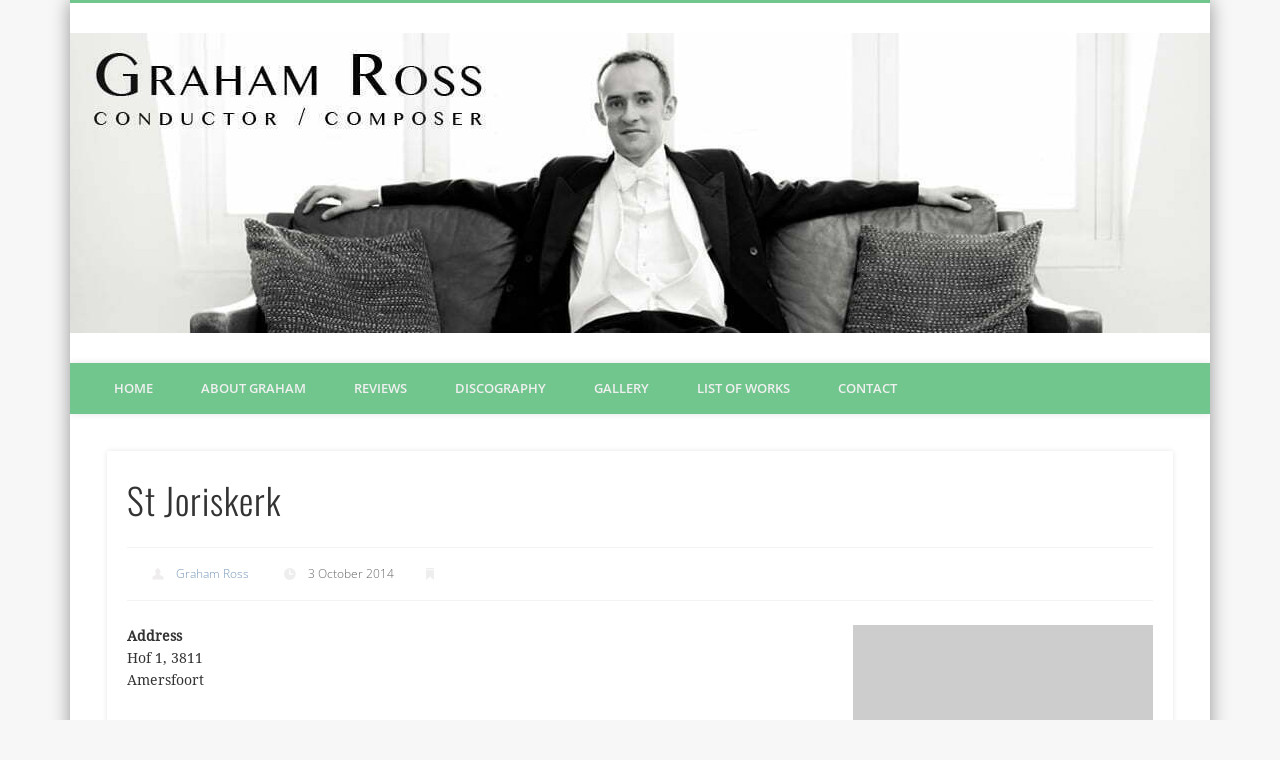

--- FILE ---
content_type: text/html; charset=UTF-8
request_url: https://www.grahamross.com/venues/st-joriskerk/
body_size: 16042
content:
<!DOCTYPE html><html lang="en-GB"><head><meta charset="UTF-8" /><meta name="viewport" content="width=device-width, initial-scale=1.0" /><link rel="profile" href="http://gmpg.org/xfn/11" /><link rel="pingback" href="https://www.grahamross.com/xmlrpc.php" /><meta name='robots' content='noindex, follow' /><style>img:is([sizes="auto" i],[sizes^="auto," i]){contain-intrinsic-size:3000px 1500px}</style><title>St Joriskerk | Graham Ross</title><meta property="og:locale" content="en_GB" /><meta property="og:type" content="article" /><meta property="og:title" content="St Joriskerk | Graham Ross" /><meta property="og:url" content="https://www.grahamross.com/venues/st-joriskerk/" /><meta property="og:site_name" content="Graham Ross" /><meta property="article:publisher" content="https://www.facebook.com/GrahamRossOfficial" /> <script type="application/ld+json" class="yoast-schema-graph">{"@context":"https://schema.org","@graph":[{"@type":"WebPage","@id":"https://www.grahamross.com/venues/st-joriskerk/","url":"https://www.grahamross.com/venues/st-joriskerk/","name":"St Joriskerk | Graham Ross","isPartOf":{"@id":"https://www.grahamross.com/#website"},"datePublished":"2014-10-03T17:01:57+00:00","breadcrumb":{"@id":"https://www.grahamross.com/venues/st-joriskerk/#breadcrumb"},"inLanguage":"en-GB","potentialAction":[{"@type":"ReadAction","target":["https://www.grahamross.com/venues/st-joriskerk/"]}]},{"@type":"BreadcrumbList","@id":"https://www.grahamross.com/venues/st-joriskerk/#breadcrumb","itemListElement":[{"@type":"ListItem","position":1,"name":"Home","item":"https://www.grahamross.com/"},{"@type":"ListItem","position":2,"name":"Locations","item":"https://www.grahamross.com/events/locations/"},{"@type":"ListItem","position":3,"name":"St Joriskerk"}]},{"@type":"WebSite","@id":"https://www.grahamross.com/#website","url":"https://www.grahamross.com/","name":"Graham Ross","description":"conductor / composer","publisher":{"@id":"https://www.grahamross.com/#/schema/person/a8c61e578ac671c0024cd128e1ac7a93"},"potentialAction":[{"@type":"SearchAction","target":{"@type":"EntryPoint","urlTemplate":"https://www.grahamross.com/?s={search_term_string}"},"query-input":{"@type":"PropertyValueSpecification","valueRequired":true,"valueName":"search_term_string"}}],"inLanguage":"en-GB"},{"@type":["Person","Organization"],"@id":"https://www.grahamross.com/#/schema/person/a8c61e578ac671c0024cd128e1ac7a93","name":"Graham Ross","image":{"@type":"ImageObject","inLanguage":"en-GB","@id":"https://www.grahamross.com/#/schema/person/image/","url":"https://www.grahamross.com/wp-content/uploads/2020/09/023-web-size-graham-ross-july-2012-c-b-ealovega_-_web_edit.jpg","contentUrl":"https://www.grahamross.com/wp-content/uploads/2020/09/023-web-size-graham-ross-july-2012-c-b-ealovega_-_web_edit.jpg","width":900,"height":450,"caption":"Graham Ross"},"logo":{"@id":"https://www.grahamross.com/#/schema/person/image/"},"description":"Graham Ross is Director of Music and Fellow of Clare College, Cambridge and Principal Conductor of The Dmitri Ensemble. A composer and conductor of a wide range of repertoire.","sameAs":["http://www.grahamross.com","https://www.facebook.com/GrahamRossOfficial","https://www.instagram.com/mrgrahamross","https://x.com/mrgrahamross"]}]}</script> <link rel='dns-prefetch' href='//www.grahamross.com' /><link rel="alternate" type="application/rss+xml" title="Graham Ross &raquo; Feed" href="https://www.grahamross.com/feed/" /><link rel="alternate" type="application/rss+xml" title="Graham Ross &raquo; Comments Feed" href="https://www.grahamross.com/comments/feed/" /><link rel="alternate" type="application/rss+xml" title="Graham Ross &raquo; St Joriskerk Comments Feed" href="https://www.grahamross.com/venues/st-joriskerk/feed/" /> <script data-optimized="1" type="text/javascript">window._wpemojiSettings={"baseUrl":"https:\/\/s.w.org\/images\/core\/emoji\/16.0.1\/72x72\/","ext":".png","svgUrl":"https:\/\/s.w.org\/images\/core\/emoji\/16.0.1\/svg\/","svgExt":".svg","source":{"concatemoji":"https:\/\/www.grahamross.com\/wp-includes\/js\/wp-emoji-release.min.js?ver=6.8.2"}};
/*! This file is auto-generated */
!function(s,n){var o,i,e;function c(e){try{var t={supportTests:e,timestamp:(new Date).valueOf()};sessionStorage.setItem(o,JSON.stringify(t))}catch(e){}}function p(e,t,n){e.clearRect(0,0,e.canvas.width,e.canvas.height),e.fillText(t,0,0);var t=new Uint32Array(e.getImageData(0,0,e.canvas.width,e.canvas.height).data),a=(e.clearRect(0,0,e.canvas.width,e.canvas.height),e.fillText(n,0,0),new Uint32Array(e.getImageData(0,0,e.canvas.width,e.canvas.height).data));return t.every(function(e,t){return e===a[t]})}function u(e,t){e.clearRect(0,0,e.canvas.width,e.canvas.height),e.fillText(t,0,0);for(var n=e.getImageData(16,16,1,1),a=0;a<n.data.length;a++)if(0!==n.data[a])return!1;return!0}function f(e,t,n,a){switch(t){case"flag":return n(e,"\ud83c\udff3\ufe0f\u200d\u26a7\ufe0f","\ud83c\udff3\ufe0f\u200b\u26a7\ufe0f")?!1:!n(e,"\ud83c\udde8\ud83c\uddf6","\ud83c\udde8\u200b\ud83c\uddf6")&&!n(e,"\ud83c\udff4\udb40\udc67\udb40\udc62\udb40\udc65\udb40\udc6e\udb40\udc67\udb40\udc7f","\ud83c\udff4\u200b\udb40\udc67\u200b\udb40\udc62\u200b\udb40\udc65\u200b\udb40\udc6e\u200b\udb40\udc67\u200b\udb40\udc7f");case"emoji":return!a(e,"\ud83e\udedf")}return!1}function g(e,t,n,a){var r="undefined"!=typeof WorkerGlobalScope&&self instanceof WorkerGlobalScope?new OffscreenCanvas(300,150):s.createElement("canvas"),o=r.getContext("2d",{willReadFrequently:!0}),i=(o.textBaseline="top",o.font="600 32px Arial",{});return e.forEach(function(e){i[e]=t(o,e,n,a)}),i}function t(e){var t=s.createElement("script");t.src=e,t.defer=!0,s.head.appendChild(t)}"undefined"!=typeof Promise&&(o="wpEmojiSettingsSupports",i=["flag","emoji"],n.supports={everything:!0,everythingExceptFlag:!0},e=new Promise(function(e){s.addEventListener("DOMContentLoaded",e,{once:!0})}),new Promise(function(t){var n=function(){try{var e=JSON.parse(sessionStorage.getItem(o));if("object"==typeof e&&"number"==typeof e.timestamp&&(new Date).valueOf()<e.timestamp+604800&&"object"==typeof e.supportTests)return e.supportTests}catch(e){}return null}();if(!n){if("undefined"!=typeof Worker&&"undefined"!=typeof OffscreenCanvas&&"undefined"!=typeof URL&&URL.createObjectURL&&"undefined"!=typeof Blob)try{var e="postMessage("+g.toString()+"("+[JSON.stringify(i),f.toString(),p.toString(),u.toString()].join(",")+"));",a=new Blob([e],{type:"text/javascript"}),r=new Worker(URL.createObjectURL(a),{name:"wpTestEmojiSupports"});return void(r.onmessage=function(e){c(n=e.data),r.terminate(),t(n)})}catch(e){}c(n=g(i,f,p,u))}t(n)}).then(function(e){for(var t in e)n.supports[t]=e[t],n.supports.everything=n.supports.everything&&n.supports[t],"flag"!==t&&(n.supports.everythingExceptFlag=n.supports.everythingExceptFlag&&n.supports[t]);n.supports.everythingExceptFlag=n.supports.everythingExceptFlag&&!n.supports.flag,n.DOMReady=!1,n.readyCallback=function(){n.DOMReady=!0}}).then(function(){return e}).then(function(){var e;n.supports.everything||(n.readyCallback(),(e=n.source||{}).concatemoji?t(e.concatemoji):e.wpemoji&&e.twemoji&&(t(e.twemoji),t(e.wpemoji)))}))}((window,document),window._wpemojiSettings)</script> <link rel='stylesheet' id='litespeed-cache-dummy-css' href='https://www.grahamross.com/wp-content/plugins/litespeed-cache/assets/css/litespeed-dummy.css?ver=6.8.2' type='text/css' media='all' /><style id='wp-emoji-styles-inline-css' type='text/css'>img.wp-smiley,img.emoji{display:inline!important;border:none!important;box-shadow:none!important;height:1em!important;width:1em!important;margin:0 0.07em!important;vertical-align:-0.1em!important;background:none!important;padding:0!important}</style><link data-optimized="1" rel='stylesheet' id='wp-block-library-css' href='https://www.grahamross.com/wp-content/litespeed/css/115aca8ce38100de45c0d638d3110162.css?ver=0f21b' type='text/css' media='all' /><style id='classic-theme-styles-inline-css' type='text/css'>/*! This file is auto-generated */
.wp-block-button__link{color:#fff;background-color:#32373c;border-radius:9999px;box-shadow:none;text-decoration:none;padding:calc(.667em + 2px) calc(1.333em + 2px);font-size:1.125em}.wp-block-file__button{background:#32373c;color:#fff;text-decoration:none}</style><style id='global-styles-inline-css' type='text/css'>:root{--wp--preset--aspect-ratio--square:1;--wp--preset--aspect-ratio--4-3:4/3;--wp--preset--aspect-ratio--3-4:3/4;--wp--preset--aspect-ratio--3-2:3/2;--wp--preset--aspect-ratio--2-3:2/3;--wp--preset--aspect-ratio--16-9:16/9;--wp--preset--aspect-ratio--9-16:9/16;--wp--preset--color--black:#000000;--wp--preset--color--cyan-bluish-gray:#abb8c3;--wp--preset--color--white:#ffffff;--wp--preset--color--pale-pink:#f78da7;--wp--preset--color--vivid-red:#cf2e2e;--wp--preset--color--luminous-vivid-orange:#ff6900;--wp--preset--color--luminous-vivid-amber:#fcb900;--wp--preset--color--light-green-cyan:#7bdcb5;--wp--preset--color--vivid-green-cyan:#00d084;--wp--preset--color--pale-cyan-blue:#8ed1fc;--wp--preset--color--vivid-cyan-blue:#0693e3;--wp--preset--color--vivid-purple:#9b51e0;--wp--preset--gradient--vivid-cyan-blue-to-vivid-purple:linear-gradient(135deg,rgba(6,147,227,1) 0%,rgb(155,81,224) 100%);--wp--preset--gradient--light-green-cyan-to-vivid-green-cyan:linear-gradient(135deg,rgb(122,220,180) 0%,rgb(0,208,130) 100%);--wp--preset--gradient--luminous-vivid-amber-to-luminous-vivid-orange:linear-gradient(135deg,rgba(252,185,0,1) 0%,rgba(255,105,0,1) 100%);--wp--preset--gradient--luminous-vivid-orange-to-vivid-red:linear-gradient(135deg,rgba(255,105,0,1) 0%,rgb(207,46,46) 100%);--wp--preset--gradient--very-light-gray-to-cyan-bluish-gray:linear-gradient(135deg,rgb(238,238,238) 0%,rgb(169,184,195) 100%);--wp--preset--gradient--cool-to-warm-spectrum:linear-gradient(135deg,rgb(74,234,220) 0%,rgb(151,120,209) 20%,rgb(207,42,186) 40%,rgb(238,44,130) 60%,rgb(251,105,98) 80%,rgb(254,248,76) 100%);--wp--preset--gradient--blush-light-purple:linear-gradient(135deg,rgb(255,206,236) 0%,rgb(152,150,240) 100%);--wp--preset--gradient--blush-bordeaux:linear-gradient(135deg,rgb(254,205,165) 0%,rgb(254,45,45) 50%,rgb(107,0,62) 100%);--wp--preset--gradient--luminous-dusk:linear-gradient(135deg,rgb(255,203,112) 0%,rgb(199,81,192) 50%,rgb(65,88,208) 100%);--wp--preset--gradient--pale-ocean:linear-gradient(135deg,rgb(255,245,203) 0%,rgb(182,227,212) 50%,rgb(51,167,181) 100%);--wp--preset--gradient--electric-grass:linear-gradient(135deg,rgb(202,248,128) 0%,rgb(113,206,126) 100%);--wp--preset--gradient--midnight:linear-gradient(135deg,rgb(2,3,129) 0%,rgb(40,116,252) 100%);--wp--preset--font-size--small:13px;--wp--preset--font-size--medium:20px;--wp--preset--font-size--large:36px;--wp--preset--font-size--x-large:42px;--wp--preset--spacing--20:0.44rem;--wp--preset--spacing--30:0.67rem;--wp--preset--spacing--40:1rem;--wp--preset--spacing--50:1.5rem;--wp--preset--spacing--60:2.25rem;--wp--preset--spacing--70:3.38rem;--wp--preset--spacing--80:5.06rem;--wp--preset--shadow--natural:6px 6px 9px rgba(0, 0, 0, 0.2);--wp--preset--shadow--deep:12px 12px 50px rgba(0, 0, 0, 0.4);--wp--preset--shadow--sharp:6px 6px 0px rgba(0, 0, 0, 0.2);--wp--preset--shadow--outlined:6px 6px 0px -3px rgba(255, 255, 255, 1), 6px 6px rgba(0, 0, 0, 1);--wp--preset--shadow--crisp:6px 6px 0px rgba(0, 0, 0, 1)}:where(.is-layout-flex){gap:.5em}:where(.is-layout-grid){gap:.5em}body .is-layout-flex{display:flex}.is-layout-flex{flex-wrap:wrap;align-items:center}.is-layout-flex>:is(*,div){margin:0}body .is-layout-grid{display:grid}.is-layout-grid>:is(*,div){margin:0}:where(.wp-block-columns.is-layout-flex){gap:2em}:where(.wp-block-columns.is-layout-grid){gap:2em}:where(.wp-block-post-template.is-layout-flex){gap:1.25em}:where(.wp-block-post-template.is-layout-grid){gap:1.25em}.has-black-color{color:var(--wp--preset--color--black)!important}.has-cyan-bluish-gray-color{color:var(--wp--preset--color--cyan-bluish-gray)!important}.has-white-color{color:var(--wp--preset--color--white)!important}.has-pale-pink-color{color:var(--wp--preset--color--pale-pink)!important}.has-vivid-red-color{color:var(--wp--preset--color--vivid-red)!important}.has-luminous-vivid-orange-color{color:var(--wp--preset--color--luminous-vivid-orange)!important}.has-luminous-vivid-amber-color{color:var(--wp--preset--color--luminous-vivid-amber)!important}.has-light-green-cyan-color{color:var(--wp--preset--color--light-green-cyan)!important}.has-vivid-green-cyan-color{color:var(--wp--preset--color--vivid-green-cyan)!important}.has-pale-cyan-blue-color{color:var(--wp--preset--color--pale-cyan-blue)!important}.has-vivid-cyan-blue-color{color:var(--wp--preset--color--vivid-cyan-blue)!important}.has-vivid-purple-color{color:var(--wp--preset--color--vivid-purple)!important}.has-black-background-color{background-color:var(--wp--preset--color--black)!important}.has-cyan-bluish-gray-background-color{background-color:var(--wp--preset--color--cyan-bluish-gray)!important}.has-white-background-color{background-color:var(--wp--preset--color--white)!important}.has-pale-pink-background-color{background-color:var(--wp--preset--color--pale-pink)!important}.has-vivid-red-background-color{background-color:var(--wp--preset--color--vivid-red)!important}.has-luminous-vivid-orange-background-color{background-color:var(--wp--preset--color--luminous-vivid-orange)!important}.has-luminous-vivid-amber-background-color{background-color:var(--wp--preset--color--luminous-vivid-amber)!important}.has-light-green-cyan-background-color{background-color:var(--wp--preset--color--light-green-cyan)!important}.has-vivid-green-cyan-background-color{background-color:var(--wp--preset--color--vivid-green-cyan)!important}.has-pale-cyan-blue-background-color{background-color:var(--wp--preset--color--pale-cyan-blue)!important}.has-vivid-cyan-blue-background-color{background-color:var(--wp--preset--color--vivid-cyan-blue)!important}.has-vivid-purple-background-color{background-color:var(--wp--preset--color--vivid-purple)!important}.has-black-border-color{border-color:var(--wp--preset--color--black)!important}.has-cyan-bluish-gray-border-color{border-color:var(--wp--preset--color--cyan-bluish-gray)!important}.has-white-border-color{border-color:var(--wp--preset--color--white)!important}.has-pale-pink-border-color{border-color:var(--wp--preset--color--pale-pink)!important}.has-vivid-red-border-color{border-color:var(--wp--preset--color--vivid-red)!important}.has-luminous-vivid-orange-border-color{border-color:var(--wp--preset--color--luminous-vivid-orange)!important}.has-luminous-vivid-amber-border-color{border-color:var(--wp--preset--color--luminous-vivid-amber)!important}.has-light-green-cyan-border-color{border-color:var(--wp--preset--color--light-green-cyan)!important}.has-vivid-green-cyan-border-color{border-color:var(--wp--preset--color--vivid-green-cyan)!important}.has-pale-cyan-blue-border-color{border-color:var(--wp--preset--color--pale-cyan-blue)!important}.has-vivid-cyan-blue-border-color{border-color:var(--wp--preset--color--vivid-cyan-blue)!important}.has-vivid-purple-border-color{border-color:var(--wp--preset--color--vivid-purple)!important}.has-vivid-cyan-blue-to-vivid-purple-gradient-background{background:var(--wp--preset--gradient--vivid-cyan-blue-to-vivid-purple)!important}.has-light-green-cyan-to-vivid-green-cyan-gradient-background{background:var(--wp--preset--gradient--light-green-cyan-to-vivid-green-cyan)!important}.has-luminous-vivid-amber-to-luminous-vivid-orange-gradient-background{background:var(--wp--preset--gradient--luminous-vivid-amber-to-luminous-vivid-orange)!important}.has-luminous-vivid-orange-to-vivid-red-gradient-background{background:var(--wp--preset--gradient--luminous-vivid-orange-to-vivid-red)!important}.has-very-light-gray-to-cyan-bluish-gray-gradient-background{background:var(--wp--preset--gradient--very-light-gray-to-cyan-bluish-gray)!important}.has-cool-to-warm-spectrum-gradient-background{background:var(--wp--preset--gradient--cool-to-warm-spectrum)!important}.has-blush-light-purple-gradient-background{background:var(--wp--preset--gradient--blush-light-purple)!important}.has-blush-bordeaux-gradient-background{background:var(--wp--preset--gradient--blush-bordeaux)!important}.has-luminous-dusk-gradient-background{background:var(--wp--preset--gradient--luminous-dusk)!important}.has-pale-ocean-gradient-background{background:var(--wp--preset--gradient--pale-ocean)!important}.has-electric-grass-gradient-background{background:var(--wp--preset--gradient--electric-grass)!important}.has-midnight-gradient-background{background:var(--wp--preset--gradient--midnight)!important}.has-small-font-size{font-size:var(--wp--preset--font-size--small)!important}.has-medium-font-size{font-size:var(--wp--preset--font-size--medium)!important}.has-large-font-size{font-size:var(--wp--preset--font-size--large)!important}.has-x-large-font-size{font-size:var(--wp--preset--font-size--x-large)!important}:where(.wp-block-post-template.is-layout-flex){gap:1.25em}:where(.wp-block-post-template.is-layout-grid){gap:1.25em}:where(.wp-block-columns.is-layout-flex){gap:2em}:where(.wp-block-columns.is-layout-grid){gap:2em}:root :where(.wp-block-pullquote){font-size:1.5em;line-height:1.6}</style><link data-optimized="1" rel='stylesheet' id='email-subscribers-css' href='https://www.grahamross.com/wp-content/litespeed/css/067cbf815135b889975730bf6735a6a7.css?ver=e96b9' type='text/css' media='all' /><link data-optimized="1" rel='stylesheet' id='events-manager-css' href='https://www.grahamross.com/wp-content/litespeed/css/493e9018d7e27536ebbe3531bdd7c476.css?ver=e62d8' type='text/css' media='all' /><style id='events-manager-inline-css' type='text/css'>body .em{--font-family:inherit;--font-weight:inherit;--font-size:1em;--line-height:inherit}</style><link data-optimized="1" rel='stylesheet' id='pinboard-web-font-css' href='https://www.grahamross.com/wp-content/litespeed/css/60747324de29f5ea03c3dfe0bfb6c85f.css?ver=6c85f' type='text/css' media='all' /><link data-optimized="1" rel='stylesheet' id='pinboard-css' href='https://www.grahamross.com/wp-content/litespeed/css/cb523d0e4d533f6aa8b87d38e67cf6c7.css?ver=cf6c7' type='text/css' media='all' /><link data-optimized="1" rel='stylesheet' id='colorbox-css' href='https://www.grahamross.com/wp-content/litespeed/css/2a401069b30cd931f081df363a336256.css?ver=36256' type='text/css' media='all' />
<!--[if lt IE 9]> <script src="https://www.grahamross.com/wp-content/themes/pinboard/scripts/html5.js" type="text/javascript"></script> <![endif]--> <script type="text/javascript" src="https://www.grahamross.com/wp-includes/js/jquery/jquery.min.js?ver=3.7.1" id="jquery-core-js"></script> <script data-optimized="1" type="text/javascript" src="https://www.grahamross.com/wp-content/litespeed/js/08b7ef0b76e52899afe6fc690d3fc3d9.js?ver=d1800" id="jquery-migrate-js"></script> <script data-optimized="1" type="text/javascript" src="https://www.grahamross.com/wp-content/litespeed/js/d8eee686b540971e6042992e66490e01.js?ver=3354e" id="jquery-ui-core-js"></script> <script data-optimized="1" type="text/javascript" src="https://www.grahamross.com/wp-content/litespeed/js/03c1ce5f689104794333e54a5f10e38e.js?ver=5b32a" id="jquery-ui-mouse-js"></script> <script data-optimized="1" type="text/javascript" src="https://www.grahamross.com/wp-content/litespeed/js/49a418ce9fcf37d14eb7b2f68070c204.js?ver=340a9" id="jquery-ui-sortable-js"></script> <script data-optimized="1" type="text/javascript" src="https://www.grahamross.com/wp-content/litespeed/js/2c5f4f6cb5e49da865da7ffb754391b9.js?ver=23144" id="jquery-ui-datepicker-js"></script> <script data-optimized="1" type="text/javascript" id="jquery-ui-datepicker-js-after">jQuery(function(jQuery){jQuery.datepicker.setDefaults({"closeText":"Close","currentText":"Today","monthNames":["January","February","March","April","May","June","July","August","September","October","November","December"],"monthNamesShort":["Jan","Feb","Mar","Apr","May","Jun","Jul","Aug","Sep","Oct","Nov","Dec"],"nextText":"Next","prevText":"Previous","dayNames":["Sunday","Monday","Tuesday","Wednesday","Thursday","Friday","Saturday"],"dayNamesShort":["Sun","Mon","Tue","Wed","Thu","Fri","Sat"],"dayNamesMin":["S","M","T","W","T","F","S"],"dateFormat":"d MM yy","firstDay":1,"isRTL":!1})})</script> <script data-optimized="1" type="text/javascript" src="https://www.grahamross.com/wp-content/litespeed/js/7596649d9851f1da1727dcb04ed071b6.js?ver=16b14" id="jquery-ui-resizable-js"></script> <script data-optimized="1" type="text/javascript" src="https://www.grahamross.com/wp-content/litespeed/js/b6c7f2da17dc29bc116684c5657e041f.js?ver=342a4" id="jquery-ui-draggable-js"></script> <script data-optimized="1" type="text/javascript" src="https://www.grahamross.com/wp-content/litespeed/js/6196580439701bd284266a4f83141fed.js?ver=d51a7" id="jquery-ui-controlgroup-js"></script> <script data-optimized="1" type="text/javascript" src="https://www.grahamross.com/wp-content/litespeed/js/c85498cbc7c173a26a6c36d818d8ebe5.js?ver=5b916" id="jquery-ui-checkboxradio-js"></script> <script data-optimized="1" type="text/javascript" src="https://www.grahamross.com/wp-content/litespeed/js/27e55888fc92c31313e4ba5a367160f3.js?ver=06cbe" id="jquery-ui-button-js"></script> <script data-optimized="1" type="text/javascript" src="https://www.grahamross.com/wp-content/litespeed/js/bee58e1a991e6fd661de53e92aac25d4.js?ver=7ede9" id="jquery-ui-dialog-js"></script> <script data-optimized="1" type="text/javascript" id="events-manager-js-extra">var EM={"ajaxurl":"https:\/\/www.grahamross.com\/wp-admin\/admin-ajax.php","locationajaxurl":"https:\/\/www.grahamross.com\/wp-admin\/admin-ajax.php?action=locations_search","firstDay":"1","locale":"en","dateFormat":"yy-mm-dd","ui_css":"https:\/\/www.grahamross.com\/wp-content\/plugins\/events-manager\/includes\/css\/jquery-ui\/build.min.css","show24hours":"0","is_ssl":"1","autocomplete_limit":"10","calendar":{"breakpoints":{"small":560,"medium":908,"large":!1}},"phone":"","datepicker":{"format":"d\/m\/Y"},"search":{"breakpoints":{"small":650,"medium":850,"full":!1}},"url":"https:\/\/www.grahamross.com\/wp-content\/plugins\/events-manager","assets":{"input.em-uploader":{"js":{"em-uploader":{"url":"https:\/\/www.grahamross.com\/wp-content\/plugins\/events-manager\/includes\/js\/em-uploader.js?v=7.0.5","event":"em_uploader_ready"}}},".em-recurrence-sets, .em-timezone":{"js":{"luxon":{"url":"luxon\/luxon.js?v=7.0.5","event":"em_luxon_ready"}}},".em-booking-form, #em-booking-form, .em-booking-recurring, .em-event-booking-form":{"js":{"em-bookings":{"url":"https:\/\/www.grahamross.com\/wp-content\/plugins\/events-manager\/includes\/js\/bookingsform.js?v=7.0.5","event":"em_booking_form_js_loaded"}}}},"cached":"1","google_maps_api":"AIzaSyB0j4fljhZNro39ChRgAOa0Cmf275iTeiE","txt_search":"Search","txt_searching":"Searching...","txt_loading":"Loading..."}</script> <script data-optimized="1" type="text/javascript" src="https://www.grahamross.com/wp-content/litespeed/js/43be085710e96c3011654dc8b01f9687.js?ver=679bc" id="events-manager-js"></script> <script data-optimized="1" type="text/javascript" src="https://www.grahamross.com/wp-content/litespeed/js/700028d4950a41a1bfa28f5f9cef3351.js?ver=f3351" id="ios-orientationchange-fix-js"></script> <script data-optimized="1" type="text/javascript" src="https://www.grahamross.com/wp-content/litespeed/js/7efa6f98ba67f2ff79f5ce81688bcf7f.js?ver=bcf7f" id="flexslider-js"></script> <script data-optimized="1" type="text/javascript" src="https://www.grahamross.com/wp-content/litespeed/js/52d3fed228ef9833bb4d786918edefa6.js?ver=defa6" id="fitvids-js"></script> <script data-optimized="1" type="text/javascript" src="https://www.grahamross.com/wp-content/litespeed/js/9c25adb6aba5fe1d87266613849c8548.js?ver=c8548" id="colorbox-js"></script> <link rel="https://api.w.org/" href="https://www.grahamross.com/wp-json/" /><link rel="EditURI" type="application/rsd+xml" title="RSD" href="https://www.grahamross.com/xmlrpc.php?rsd" /><meta name="generator" content="WordPress 6.8.2" /><link rel='shortlink' href='https://www.grahamross.com/?p=1200' /><link rel="alternate" title="oEmbed (JSON)" type="application/json+oembed" href="https://www.grahamross.com/wp-json/oembed/1.0/embed?url=https%3A%2F%2Fwww.grahamross.com%2Fvenues%2Fst-joriskerk%2F" /><link rel="alternate" title="oEmbed (XML)" type="text/xml+oembed" href="https://www.grahamross.com/wp-json/oembed/1.0/embed?url=https%3A%2F%2Fwww.grahamross.com%2Fvenues%2Fst-joriskerk%2F&#038;format=xml" /> <script>jQuery(window).load(function(){});jQuery(document).ready(function($){$('#access .menu > li > a').each(function(){var title=$(this).attr('title');if(typeof title!=='undefined'&&title!==!1){$(this).append('<br /> <span>'+title+'</span>');$(this).removeAttr('title')}});function pinboard_move_elements(container){if(container.hasClass('onecol')){var thumb=$('.entry-thumbnail',container);if('undefined'!==typeof thumb)
$('.entry-container',container).before(thumb);var video=$('.entry-attachment',container);if('undefined'!==typeof video)
$('.entry-container',container).before(video);var gallery=$('.post-gallery',container);if('undefined'!==typeof gallery)
$('.entry-container',container).before(gallery);var meta=$('.entry-meta',container);if('undefined'!==typeof meta)
$('.entry-container',container).after(meta);}}
function pinboard_restore_elements(container){if(container.hasClass('onecol')){var thumb=$('.entry-thumbnail',container);if('undefined'!==typeof thumb)
$('.entry-header',container).after(thumb);var video=$('.entry-attachment',container);if('undefined'!==typeof video)
$('.entry-header',container).after(video);var gallery=$('.post-gallery',container);if('undefined'!==typeof gallery)
$('.entry-header',container).after(gallery);var meta=$('.entry-meta',container);if('undefined'!==typeof meta)
$('.entry-header',container).append(meta);else $('.entry-header',container).html(meta.html())}}
if(($(window).width()>960)||($(document).width()>960)){}else{$('#content .hentry').each(function(){pinboard_move_elements($(this))})}
$(window).resize(function(){if(($(window).width()>960)||($(document).width()>960)){$('.page-template-template-full-width-php #content .hentry, .page-template-template-blog-full-width-php #content .hentry, .page-template-template-blog-four-col-php #content .hentry').each(function(){pinboard_restore_elements($(this))})}else{$('#content .hentry').each(function(){pinboard_move_elements($(this))})}
if(($(window).width()>760)||($(document).width()>760)){var maxh=0;$('#access .menu > li > a').each(function(){if(parseInt($(this).css('height'))>maxh){maxh=parseInt($(this).css('height'))}});$('#access .menu > li > a').css('height',maxh)}else{$('#access .menu > li > a').css('height','auto')}});if(($(window).width()>760)||($(document).width()>760)){var maxh=0;$('#access .menu > li > a').each(function(){var title=$(this).attr('title');if(typeof title!=='undefined'&&title!==!1){$(this).append('<br /> <span>'+title+'</span>');$(this).removeAttr('title')}
if(parseInt($(this).css('height'))>maxh){maxh=parseInt($(this).css('height'))}});$('#access .menu > li > a').css('height',maxh)}else{$('#access li').each(function(){if($(this).children('ul').length)
$(this).append('<span class="drop-down-toggle"><span class="drop-down-arrow"></span></span>');});$('.drop-down-toggle').click(function(){$(this).parent().children('ul').slideToggle(250)})}
$('.entry-attachment audio, .entry-attachment video').mediaelementplayer({videoWidth:'100%',videoHeight:'100%',audioWidth:'100%',alwaysShowControls:!0,features:['playpause','progress','tracks','volume'],videoVolume:'horizontal'});$(".entry-attachment, .entry-content").fitVids({customSelector:"iframe[src*='wordpress.tv'], iframe[src*='www.dailymotion.com'], iframe[src*='blip.tv'], iframe[src*='www.viddler.com']"})});jQuery(window).load(function(){jQuery('.entry-content a[href$=".jpg"],.entry-content a[href$=".jpeg"],.entry-content a[href$=".png"],.entry-content a[href$=".gif"],a.colorbox').colorbox({maxWidth:'100%',maxHeight:'100%',})})</script> <style type="text/css">@media screen and (max-width:760px){#sidebar{display:none}}#wrapper{background:#fff}#header{border-color:#71c68d}#access{background:#71c68d}@media screen and (max-width:760px){#access{background:none}}#access li li{background:#6b6b6b}.entry-content{font-family:"Droid Serif",serif}.entry-content{font-size:14px;line-height:1.62em}@media screen and (max-width:640px){.entry-content{font-size:14px;line-height:1.62em}}a{color:#7597b9}a:hover{color:#ff4c4c}#site-title{margin:0;line-height:0;float:left}#social-media-icons{display:none;float:none;margin-top:0}#header input#s{display:none}#header #searchform{float:none}#sidebar{color:#000}.entry-meta{padding:1.5% 2.9%;background:#FCFCFC;border-top:#F3F3F3 1px solid;border-top:rgb(0 0 0 / .035) 1px solid;color:#666;font-size:12px;font-weight:300}@media only screen and (max-width:760px),(min-device-width:768px) and (max-device-width:1024px){table,thead,tbody,th,td,tr{display:block}thead tr{position:absolute;top:-9999px;left:-9999px}tr{border:1px solid #ccc}td{border:none;border-bottom:1px solid #eee;position:relative;padding-left:50%}td:before{position:absolute;top:6px;left:6px;width:45%;padding-right:10px;white-space:nowrap}</style><style type="text/css">#site-title .home,#site-description{position:absolute!important;clip:rect(1px,1px,1px,1px)}</style><style type="text/css" id="custom-background-css">body.custom-background{background-color:#f7f7f7}</style><style type="text/css" id="wp-custom-css">#site-title img{margin:30px 0 30px 0;vertical-align:middle}#sidebar-header{float:right;width:728px;height:0;margin:0 3.4% 0 0;overflow:hidden}</style></head><body class="wp-singular location-template-default single single-location postid-1200 custom-background wp-theme-pinboard page-template-template-full-width-php"><div id="wrapper"><header id="header"><div id="site-title">
<a href="https://www.grahamross.com/" rel="home">
<img data-lazyloaded="1" src="[data-uri]" data-src="https://www.grahamross.com/wp-content/uploads/2013/08/copy-header-1.jpg" alt="Graham Ross" width="1140" height="300" /><noscript><img src="https://www.grahamross.com/wp-content/uploads/2013/08/copy-header-1.jpg" alt="Graham Ross" width="1140" height="300" /></noscript>
</a>
<a class="home" href="https://www.grahamross.com/" rel="home">Graham Ross</a></div><div id="sidebar-header" class="widget-area" role="complementary"></div><div class="clear"></div><nav id="access">
<a class="nav-show" href="#access">Show Navigation</a>
<a class="nav-hide" href="#nogo">Hide Navigation</a><div class="menu-main-menu-container"><ul id="menu-main-menu" class="menu"><li id="menu-item-247" class="menu-item menu-item-type-custom menu-item-object-custom menu-item-home menu-item-247"><a href="http://www.grahamross.com/">Home</a></li><li id="menu-item-35" class="menu-item menu-item-type-post_type menu-item-object-page menu-item-35"><a href="https://www.grahamross.com/about-graham/">About Graham</a></li><li id="menu-item-33" class="menu-item menu-item-type-post_type menu-item-object-page menu-item-33"><a href="https://www.grahamross.com/reviews/">Reviews</a></li><li id="menu-item-32" class="menu-item menu-item-type-post_type menu-item-object-page menu-item-32"><a href="https://www.grahamross.com/discography/">Discography</a></li><li id="menu-item-31" class="menu-item menu-item-type-post_type menu-item-object-page menu-item-31"><a href="https://www.grahamross.com/gallery/">Gallery</a></li><li id="menu-item-30" class="menu-item menu-item-type-post_type menu-item-object-page menu-item-30"><a href="https://www.grahamross.com/list-of-works/">List of Works</a></li><li id="menu-item-29" class="menu-item menu-item-type-post_type menu-item-object-page menu-item-29"><a href="https://www.grahamross.com/contact/">Contact</a></li></ul></div><div class="clear"></div></nav></header><div id="container"><section id="content" class="column onecol"><article class="post-1200 location type-location status-publish hentry column onecol" id="post-1200"><div class="entry"><header class="entry-header"><h1 class="entry-title">St Joriskerk</h1><aside class="entry-meta">
<span class="entry-author-link"><a href="https://www.grahamross.com/author/grahamross/" title="Posts by Graham Ross" rel="author">Graham Ross</a></span>
<span class="entry-date">3 October 2014</span>
<span class="entry-category"></span><div class="clear"></div></aside></header><div class="entry-content"><div class="em em-view-container" id="em-view-1692021419" data-view="location"><div class="em-item em-item-single em-location em-location-single em-location-108" id="em-location-1692021419" data-view-id="1692021419"><div style="float:right; margin:0px 0px 15px 15px;"><div class="em-location-map-container"  style='position:relative; background: #CDCDCD; width: 300px; height: 200px;'>
<iframe data-lazyloaded="1" src="about:blank" class="em-location-map" style="width:100%; height:100%; border:0;" data-src="https://www.google.com/maps/embed/v1/place?maptype=roadmap&amp;zoom=15&amp;key=AIzaSyB0j4fljhZNro39ChRgAOa0Cmf275iTeiE&amp;q=St+Joriskerk%2C+Hof+1%2C+3811%2C+Amersfoort" allowfullscreen></iframe><noscript><iframe class="em-location-map" style="width:100%; height:100%; border:0;" src="https://www.google.com/maps/embed/v1/place?maptype=roadmap&amp;zoom=15&amp;key=AIzaSyB0j4fljhZNro39ChRgAOa0Cmf275iTeiE&amp;q=St+Joriskerk%2C+Hof+1%2C+3811%2C+Amersfoort" allowfullscreen></iframe></noscript></div></div><p>
<strong>Address</strong><br/>
Hof 1, 3811<br/>
Amersfoort<br/>
<br/>
<br/>
<br/>
Netherlands</p>
<br style="clear:both" /><h3>Upcoming Events</h3><p>&lt;li&gt;No events in this location&lt;/li&gt;</p></div></div><div class="clear"></div></div><footer class="entry-utility"></footer></div></article></section></div><div id="footer"><div id="footer-area" class="widget-area" role="complementary"><div class="column twocol"><aside id="nav_menu-2" class="widget widget_nav_menu"><h3 class="widget-title">Graham Ross | conductor / composer</h3><div class="menu-footer-container"><ul id="menu-footer" class="menu"><li id="menu-item-1437" class="menu-item menu-item-type-custom menu-item-object-custom menu-item-home menu-item-1437"><a href="http://www.grahamross.com/">Home</a></li><li id="menu-item-1438" class="menu-item menu-item-type-post_type menu-item-object-page menu-item-1438"><a href="https://www.grahamross.com/about-graham/">About Graham</a></li><li id="menu-item-1440" class="menu-item menu-item-type-post_type menu-item-object-page menu-item-1440"><a href="https://www.grahamross.com/contact/">Contact</a></li></ul></div></aside></div><div class="column twocol"><aside id="email-subscribers-form-2" class="widget widget_email-subscribers-form"><h3 class="widget-title"> Email Newsletter</h3><div class="emaillist" id="es_form_f1-p1200-n1"><form action="/venues/st-joriskerk/#es_form_f1-p1200-n1" method="post" class="es_subscription_form es_shortcode_form  es_ajax_subscription_form" id="es_subscription_form_696d9b0f5a6d7" data-source="ig-es" data-form-id="1"><div class="es-field-wrap"><label>Email*<br /><input class="es_required_field es_txt_email ig_es_form_field_email" type="email" name="esfpx_email" value="" placeholder="" required="required" /></label></div><input type="hidden" name="esfpx_lists[]" value="253851f6cf3f" /><input type="hidden" name="esfpx_form_id" value="1" /><input type="hidden" name="es" value="subscribe" />
<input type="hidden" name="esfpx_es_form_identifier" value="f1-p1200-n1" />
<input type="hidden" name="esfpx_es_email_page" value="1200" />
<input type="hidden" name="esfpx_es_email_page_url" value="https://www.grahamross.com/venues/st-joriskerk/" />
<input type="hidden" name="esfpx_status" value="Unconfirmed" />
<input type="hidden" name="esfpx_es-subscribe" id="es-subscribe-696d9b0f5a6d7" value="04acf542c8" />
<label style="position:absolute;top:-99999px;left:-99999px;z-index:-99;" aria-hidden="true"><span hidden>Please leave this field empty.</span><input type="email" name="esfpx_es_hp_email" class="es_required_field" tabindex="-1" autocomplete="-1" value="" /></label><input type="submit" name="submit" class="es_subscription_form_submit es_submit_button es_textbox_button" id="es_subscription_form_submit_696d9b0f5a6d7" value="Submit" /><span class="es_spinner_image" id="spinner-image"><img data-lazyloaded="1" src="[data-uri]" width="32" height="32" data-src="https://www.grahamross.com/wp-content/plugins/email-subscribers/lite/public/images/spinner.gif" alt="Loading" /><noscript><img width="32" height="32" src="https://www.grahamross.com/wp-content/plugins/email-subscribers/lite/public/images/spinner.gif" alt="Loading" /></noscript></span></form><span class="es_subscription_message " id="es_subscription_message_696d9b0f5a6d7" role="alert" aria-live="assertive"></span></div></aside></div><div class="clear"></div></div><div id="copyright"><p class="copyright twocol">© 2026 Graham Ross</p><div class="clear"></div></div></div></div> <script type="speculationrules">{"prefetch":[{"source":"document","where":{"and":[{"href_matches":"\/*"},{"not":{"href_matches":["\/wp-*.php","\/wp-admin\/*","\/wp-content\/uploads\/*","\/wp-content\/*","\/wp-content\/plugins\/*","\/wp-content\/themes\/pinboard\/*","\/*\\?(.+)"]}},{"not":{"selector_matches":"a[rel~=\"nofollow\"]"}},{"not":{"selector_matches":".no-prefetch, .no-prefetch a"}}]},"eagerness":"conservative"}]}</script> <script data-optimized="1" type="text/javascript">(function(){let targetObjectName='EM';if(typeof window[targetObjectName]==='object'&&window[targetObjectName]!==null){Object.assign(window[targetObjectName],[])}else{console.warn('Could not merge extra data: window.'+targetObjectName+' not found or not an object.')}})()</script> <script data-optimized="1" type="text/javascript" id="email-subscribers-js-extra">var es_data={"messages":{"es_empty_email_notice":"Please enter email address","es_rate_limit_notice":"You need to wait for some time before subscribing again","es_single_optin_success_message":"Successfully Subscribed.","es_email_exists_notice":"Email Address already exists!","es_unexpected_error_notice":"Oops.. Unexpected error occurred.","es_invalid_email_notice":"Invalid email address","es_try_later_notice":"Please try after some time"},"es_ajax_url":"https:\/\/www.grahamross.com\/wp-admin\/admin-ajax.php"}</script> <script data-optimized="1" type="text/javascript" src="https://www.grahamross.com/wp-content/litespeed/js/6ea12e993aa92cfe8f8a6e7df4abc359.js?ver=524e0" id="email-subscribers-js"></script> <script data-optimized="1" type="text/javascript" id="mediaelement-core-js-before">var mejsL10n={"language":"en","strings":{"mejs.download-file":"Download File","mejs.install-flash":"You are using a browser that does not have Flash player enabled or installed. Please turn on your Flash player plugin or download the latest version from https:\/\/get.adobe.com\/flashplayer\/","mejs.fullscreen":"Fullscreen","mejs.play":"Play","mejs.pause":"Pause","mejs.time-slider":"Time Slider","mejs.time-help-text":"Use Left\/Right Arrow keys to advance one second, Up\/Down arrows to advance ten seconds.","mejs.live-broadcast":"Live Broadcast","mejs.volume-help-text":"Use Up\/Down Arrow keys to increase or decrease volume.","mejs.unmute":"Unmute","mejs.mute":"Mute","mejs.volume-slider":"Volume Slider","mejs.video-player":"Video Player","mejs.audio-player":"Audio Player","mejs.captions-subtitles":"Captions\/Subtitles","mejs.captions-chapters":"Chapters","mejs.none":"None","mejs.afrikaans":"Afrikaans","mejs.albanian":"Albanian","mejs.arabic":"Arabic","mejs.belarusian":"Belarusian","mejs.bulgarian":"Bulgarian","mejs.catalan":"Catalan","mejs.chinese":"Chinese","mejs.chinese-simplified":"Chinese (Simplified)","mejs.chinese-traditional":"Chinese (Traditional)","mejs.croatian":"Croatian","mejs.czech":"Czech","mejs.danish":"Danish","mejs.dutch":"Dutch","mejs.english":"English","mejs.estonian":"Estonian","mejs.filipino":"Filipino","mejs.finnish":"Finnish","mejs.french":"French","mejs.galician":"Galician","mejs.german":"German","mejs.greek":"Greek","mejs.haitian-creole":"Haitian Creole","mejs.hebrew":"Hebrew","mejs.hindi":"Hindi","mejs.hungarian":"Hungarian","mejs.icelandic":"Icelandic","mejs.indonesian":"Indonesian","mejs.irish":"Irish","mejs.italian":"Italian","mejs.japanese":"Japanese","mejs.korean":"Korean","mejs.latvian":"Latvian","mejs.lithuanian":"Lithuanian","mejs.macedonian":"Macedonian","mejs.malay":"Malay","mejs.maltese":"Maltese","mejs.norwegian":"Norwegian","mejs.persian":"Persian","mejs.polish":"Polish","mejs.portuguese":"Portuguese","mejs.romanian":"Romanian","mejs.russian":"Russian","mejs.serbian":"Serbian","mejs.slovak":"Slovak","mejs.slovenian":"Slovenian","mejs.spanish":"Spanish","mejs.swahili":"Swahili","mejs.swedish":"Swedish","mejs.tagalog":"Tagalog","mejs.thai":"Thai","mejs.turkish":"Turkish","mejs.ukrainian":"Ukrainian","mejs.vietnamese":"Vietnamese","mejs.welsh":"Welsh","mejs.yiddish":"Yiddish"}}</script> <script data-optimized="1" type="text/javascript" src="https://www.grahamross.com/wp-content/litespeed/js/09a26e1eb1106b2b3d6c229342cc8266.js?ver=45682" id="mediaelement-core-js"></script> <script data-optimized="1" type="text/javascript" src="https://www.grahamross.com/wp-content/litespeed/js/d254d545be08097892811d03ade92d60.js?ver=2a9cb" id="mediaelement-migrate-js"></script> <script data-optimized="1" type="text/javascript" id="mediaelement-js-extra">var _wpmejsSettings={"pluginPath":"\/wp-includes\/js\/mediaelement\/","classPrefix":"mejs-","stretching":"responsive","audioShortcodeLibrary":"mediaelement","videoShortcodeLibrary":"mediaelement"}</script> <script data-optimized="1" type="text/javascript" src="https://www.grahamross.com/wp-content/litespeed/js/5c7d8664e0e9efef3b612692964fb21b.js?ver=91859" id="wp-mediaelement-js"></script> <script data-no-optimize="1">window.lazyLoadOptions=Object.assign({},{threshold:300},window.lazyLoadOptions||{});!function(t,e){"object"==typeof exports&&"undefined"!=typeof module?module.exports=e():"function"==typeof define&&define.amd?define(e):(t="undefined"!=typeof globalThis?globalThis:t||self).LazyLoad=e()}(this,function(){"use strict";function e(){return(e=Object.assign||function(t){for(var e=1;e<arguments.length;e++){var n,a=arguments[e];for(n in a)Object.prototype.hasOwnProperty.call(a,n)&&(t[n]=a[n])}return t}).apply(this,arguments)}function o(t){return e({},at,t)}function l(t,e){return t.getAttribute(gt+e)}function c(t){return l(t,vt)}function s(t,e){return function(t,e,n){e=gt+e;null!==n?t.setAttribute(e,n):t.removeAttribute(e)}(t,vt,e)}function i(t){return s(t,null),0}function r(t){return null===c(t)}function u(t){return c(t)===_t}function d(t,e,n,a){t&&(void 0===a?void 0===n?t(e):t(e,n):t(e,n,a))}function f(t,e){et?t.classList.add(e):t.className+=(t.className?" ":"")+e}function _(t,e){et?t.classList.remove(e):t.className=t.className.replace(new RegExp("(^|\\s+)"+e+"(\\s+|$)")," ").replace(/^\s+/,"").replace(/\s+$/,"")}function g(t){return t.llTempImage}function v(t,e){!e||(e=e._observer)&&e.unobserve(t)}function b(t,e){t&&(t.loadingCount+=e)}function p(t,e){t&&(t.toLoadCount=e)}function n(t){for(var e,n=[],a=0;e=t.children[a];a+=1)"SOURCE"===e.tagName&&n.push(e);return n}function h(t,e){(t=t.parentNode)&&"PICTURE"===t.tagName&&n(t).forEach(e)}function a(t,e){n(t).forEach(e)}function m(t){return!!t[lt]}function E(t){return t[lt]}function I(t){return delete t[lt]}function y(e,t){var n;m(e)||(n={},t.forEach(function(t){n[t]=e.getAttribute(t)}),e[lt]=n)}function L(a,t){var o;m(a)&&(o=E(a),t.forEach(function(t){var e,n;e=a,(t=o[n=t])?e.setAttribute(n,t):e.removeAttribute(n)}))}function k(t,e,n){f(t,e.class_loading),s(t,st),n&&(b(n,1),d(e.callback_loading,t,n))}function A(t,e,n){n&&t.setAttribute(e,n)}function O(t,e){A(t,rt,l(t,e.data_sizes)),A(t,it,l(t,e.data_srcset)),A(t,ot,l(t,e.data_src))}function w(t,e,n){var a=l(t,e.data_bg_multi),o=l(t,e.data_bg_multi_hidpi);(a=nt&&o?o:a)&&(t.style.backgroundImage=a,n=n,f(t=t,(e=e).class_applied),s(t,dt),n&&(e.unobserve_completed&&v(t,e),d(e.callback_applied,t,n)))}function x(t,e){!e||0<e.loadingCount||0<e.toLoadCount||d(t.callback_finish,e)}function M(t,e,n){t.addEventListener(e,n),t.llEvLisnrs[e]=n}function N(t){return!!t.llEvLisnrs}function z(t){if(N(t)){var e,n,a=t.llEvLisnrs;for(e in a){var o=a[e];n=e,o=o,t.removeEventListener(n,o)}delete t.llEvLisnrs}}function C(t,e,n){var a;delete t.llTempImage,b(n,-1),(a=n)&&--a.toLoadCount,_(t,e.class_loading),e.unobserve_completed&&v(t,n)}function R(i,r,c){var l=g(i)||i;N(l)||function(t,e,n){N(t)||(t.llEvLisnrs={});var a="VIDEO"===t.tagName?"loadeddata":"load";M(t,a,e),M(t,"error",n)}(l,function(t){var e,n,a,o;n=r,a=c,o=u(e=i),C(e,n,a),f(e,n.class_loaded),s(e,ut),d(n.callback_loaded,e,a),o||x(n,a),z(l)},function(t){var e,n,a,o;n=r,a=c,o=u(e=i),C(e,n,a),f(e,n.class_error),s(e,ft),d(n.callback_error,e,a),o||x(n,a),z(l)})}function T(t,e,n){var a,o,i,r,c;t.llTempImage=document.createElement("IMG"),R(t,e,n),m(c=t)||(c[lt]={backgroundImage:c.style.backgroundImage}),i=n,r=l(a=t,(o=e).data_bg),c=l(a,o.data_bg_hidpi),(r=nt&&c?c:r)&&(a.style.backgroundImage='url("'.concat(r,'")'),g(a).setAttribute(ot,r),k(a,o,i)),w(t,e,n)}function G(t,e,n){var a;R(t,e,n),a=e,e=n,(t=Et[(n=t).tagName])&&(t(n,a),k(n,a,e))}function D(t,e,n){var a;a=t,(-1<It.indexOf(a.tagName)?G:T)(t,e,n)}function S(t,e,n){var a;t.setAttribute("loading","lazy"),R(t,e,n),a=e,(e=Et[(n=t).tagName])&&e(n,a),s(t,_t)}function V(t){t.removeAttribute(ot),t.removeAttribute(it),t.removeAttribute(rt)}function j(t){h(t,function(t){L(t,mt)}),L(t,mt)}function F(t){var e;(e=yt[t.tagName])?e(t):m(e=t)&&(t=E(e),e.style.backgroundImage=t.backgroundImage)}function P(t,e){var n;F(t),n=e,r(e=t)||u(e)||(_(e,n.class_entered),_(e,n.class_exited),_(e,n.class_applied),_(e,n.class_loading),_(e,n.class_loaded),_(e,n.class_error)),i(t),I(t)}function U(t,e,n,a){var o;n.cancel_on_exit&&(c(t)!==st||"IMG"===t.tagName&&(z(t),h(o=t,function(t){V(t)}),V(o),j(t),_(t,n.class_loading),b(a,-1),i(t),d(n.callback_cancel,t,e,a)))}function $(t,e,n,a){var o,i,r=(i=t,0<=bt.indexOf(c(i)));s(t,"entered"),f(t,n.class_entered),_(t,n.class_exited),o=t,i=a,n.unobserve_entered&&v(o,i),d(n.callback_enter,t,e,a),r||D(t,n,a)}function q(t){return t.use_native&&"loading"in HTMLImageElement.prototype}function H(t,o,i){t.forEach(function(t){return(a=t).isIntersecting||0<a.intersectionRatio?$(t.target,t,o,i):(e=t.target,n=t,a=o,t=i,void(r(e)||(f(e,a.class_exited),U(e,n,a,t),d(a.callback_exit,e,n,t))));var e,n,a})}function B(e,n){var t;tt&&!q(e)&&(n._observer=new IntersectionObserver(function(t){H(t,e,n)},{root:(t=e).container===document?null:t.container,rootMargin:t.thresholds||t.threshold+"px"}))}function J(t){return Array.prototype.slice.call(t)}function K(t){return t.container.querySelectorAll(t.elements_selector)}function Q(t){return c(t)===ft}function W(t,e){return e=t||K(e),J(e).filter(r)}function X(e,t){var n;(n=K(e),J(n).filter(Q)).forEach(function(t){_(t,e.class_error),i(t)}),t.update()}function t(t,e){var n,a,t=o(t);this._settings=t,this.loadingCount=0,B(t,this),n=t,a=this,Y&&window.addEventListener("online",function(){X(n,a)}),this.update(e)}var Y="undefined"!=typeof window,Z=Y&&!("onscroll"in window)||"undefined"!=typeof navigator&&/(gle|ing|ro)bot|crawl|spider/i.test(navigator.userAgent),tt=Y&&"IntersectionObserver"in window,et=Y&&"classList"in document.createElement("p"),nt=Y&&1<window.devicePixelRatio,at={elements_selector:".lazy",container:Z||Y?document:null,threshold:300,thresholds:null,data_src:"src",data_srcset:"srcset",data_sizes:"sizes",data_bg:"bg",data_bg_hidpi:"bg-hidpi",data_bg_multi:"bg-multi",data_bg_multi_hidpi:"bg-multi-hidpi",data_poster:"poster",class_applied:"applied",class_loading:"litespeed-loading",class_loaded:"litespeed-loaded",class_error:"error",class_entered:"entered",class_exited:"exited",unobserve_completed:!0,unobserve_entered:!1,cancel_on_exit:!0,callback_enter:null,callback_exit:null,callback_applied:null,callback_loading:null,callback_loaded:null,callback_error:null,callback_finish:null,callback_cancel:null,use_native:!1},ot="src",it="srcset",rt="sizes",ct="poster",lt="llOriginalAttrs",st="loading",ut="loaded",dt="applied",ft="error",_t="native",gt="data-",vt="ll-status",bt=[st,ut,dt,ft],pt=[ot],ht=[ot,ct],mt=[ot,it,rt],Et={IMG:function(t,e){h(t,function(t){y(t,mt),O(t,e)}),y(t,mt),O(t,e)},IFRAME:function(t,e){y(t,pt),A(t,ot,l(t,e.data_src))},VIDEO:function(t,e){a(t,function(t){y(t,pt),A(t,ot,l(t,e.data_src))}),y(t,ht),A(t,ct,l(t,e.data_poster)),A(t,ot,l(t,e.data_src)),t.load()}},It=["IMG","IFRAME","VIDEO"],yt={IMG:j,IFRAME:function(t){L(t,pt)},VIDEO:function(t){a(t,function(t){L(t,pt)}),L(t,ht),t.load()}},Lt=["IMG","IFRAME","VIDEO"];return t.prototype={update:function(t){var e,n,a,o=this._settings,i=W(t,o);{if(p(this,i.length),!Z&&tt)return q(o)?(e=o,n=this,i.forEach(function(t){-1!==Lt.indexOf(t.tagName)&&S(t,e,n)}),void p(n,0)):(t=this._observer,o=i,t.disconnect(),a=t,void o.forEach(function(t){a.observe(t)}));this.loadAll(i)}},destroy:function(){this._observer&&this._observer.disconnect(),K(this._settings).forEach(function(t){I(t)}),delete this._observer,delete this._settings,delete this.loadingCount,delete this.toLoadCount},loadAll:function(t){var e=this,n=this._settings;W(t,n).forEach(function(t){v(t,e),D(t,n,e)})},restoreAll:function(){var e=this._settings;K(e).forEach(function(t){P(t,e)})}},t.load=function(t,e){e=o(e);D(t,e)},t.resetStatus=function(t){i(t)},t}),function(t,e){"use strict";function n(){e.body.classList.add("litespeed_lazyloaded")}function a(){console.log("[LiteSpeed] Start Lazy Load"),o=new LazyLoad(Object.assign({},t.lazyLoadOptions||{},{elements_selector:"[data-lazyloaded]",callback_finish:n})),i=function(){o.update()},t.MutationObserver&&new MutationObserver(i).observe(e.documentElement,{childList:!0,subtree:!0,attributes:!0})}var o,i;t.addEventListener?t.addEventListener("load",a,!1):t.attachEvent("onload",a)}(window,document);</script></body></html>
<!-- Page optimized by LiteSpeed Cache @2026-01-19 02:46:39 -->

<!-- Page cached by LiteSpeed Cache 7.3 on 2026-01-19 02:46:39 -->

--- FILE ---
content_type: text/css
request_url: https://www.grahamross.com/wp-content/litespeed/css/cb523d0e4d533f6aa8b87d38e67cf6c7.css?ver=cf6c7
body_size: 48012
content:
html,body,div,span,applet,object,iframe,h1,h2,h3,h4,h5,h6,p,blockquote,pre,a,abbr,acronym,address,big,cite,code,del,dfn,em,img,ins,kbd,q,s,samp,small,strike,strong,sub,sup,tt,var,b,u,i,center,dl,dt,dd,ol,ul,li,fieldset,form,label,legend,table,caption,tbody,tfoot,thead,tr,th,td,article,aside,canvas,details,embed,figure,figcaption,footer,header,hgroup,menu,nav,output,ruby,section,summary,time,mark,audio,video{margin:0;padding:0;border:0;font-size:100%;font:inherit;vertical-align:baseline}article,aside,details,figcaption,figure,footer,header,hgroup,menu,nav,section{display:block}body{line-height:1}ol,ul{list-style:none}blockquote,q{quotes:none}blockquote:before,blockquote:after,q:before,q:after{content:'';content:none}table{border-collapse:collapse;border-spacing:0}.clear{clear:both;display:block;overflow:hidden;visibility:hidden;width:0;height:0}.clear:after{clear:both;content:' ';display:block;font-size:0;line-height:0;visibility:hidden;width:0;height:0}* html .clear{height:1%}body{background:#ccc;color:#333;font-family:"Open Sans",sans-serif;font-size:13px;line-height:1.62em}a{color:#21759b;text-decoration:none;-moz-transition:color .25s ease,margin .25s ease;-webkit-transition:color .25s ease,margin .25s ease;-o-transition:color .25s ease,margin .25s ease;-ms-transition:color .25s ease,margin .25s ease;transition:color .25s ease,margin .25s ease}a:hover{color:#d54e21}h1,h2,h3,h4,h5,h6{margin-bottom:18px;font-family:"Oswald",sans-serif;font-weight:300;line-height:1.62em;letter-spacing:1px}h1{font-size:36px}h2{font-size:32px}h3{font-size:24px}h4{font-size:18px}h5{font-size:16px}h6{font-size:15px}p{margin-bottom:24px}blockquote{position:relative;color:#444;font-family:Georgia,"URW Bookman L",serif;font-style:italic;margin:0 30px 0 60px}blockquote:before{position:absolute;top:30px;left:-75px;content:"\201C";color:#DDD;font-family:serif;font-size:96px}blockquote cite{font-style:normal}blockquote cite:before{content:"\2014";padding-right:8px}table{width:100%;border-collapse:collapse;text-align:center;margin-bottom:24px}table tr:nth-child(even){background:#F8F8F8}table th,table td{padding:6px 0}table th{font-weight:600}fieldset{border:#EEE 1px solid;padding:2%}input[type="text"],input[type="password"],textarea{padding:1.5%;box-shadow:inset 1px 1px 5px rgb(0 0 0 / .05);background:#FCFCFC;border:#EEE 1px solid;color:#999;font-family:"Droid Sans",sans-serif;font-size:13px}input[type="text"]:focus,input[type="password"]:focus,textarea:focus{background:#FFF;border:#ddd 1px solid;color:#333;outline:none}textarea{font-size:15px}input[type=submit],input[type=reset],input[type=button]{padding:4px 15px;border-radius:15px;box-shadow:0 0 5px rgb(0 0 0 / .1);background:#F8F8F8;background:-moz-linear-gradient(#FCFCFC,#F3F3F3);background:-webkit-linear-gradient(#FCFCFC,#F3F3F3);background:-o-linear-gradient(#FCFCFC,#F3F3F3);background:-ms-linear-gradient(#FCFCFC,#F3F3F3);background:linear-gradient(#FCFCFC,#F3F3F3);border:none;border-bottom:#DDD 1px solid;color:#444;font-family:"Open Sans",sans-serif;font-size:13px}input[type=submit]:hover,input[type=reset]:hover,input[type=button]:hover{box-shadow:#aaa 0 0 5px}input[type=submit]:focus,input[type=reset]:focus,input[type=button]:focus{box-shadow:#aaa 0 0 5px;background:-moz-linear-gradient(#EEE,#F9F9F9);background:-webkit-linear-gradient(#EEE,#F9F9F9);background:-o-linear-gradient(#EEE,#F9F9F9);background:-ms-linear-gradient(#EEE,#F9F9F9);background:linear-gradient(#EEE,#F9F9F9)}hr{border:none;border-top:#EEE 1px solid}dt{font-weight:600;margin-bottom:24px}dd{margin-left:30px;margin-bottom:24px}ul{list-style-type:disc;margin-left:30px;margin-bottom:24px}ul li{margin-top:4px}ul ul{list-style-type:square;margin-bottom:0}ul ul ul{list-style-type:circle}ol{list-style-type:decimal;margin-left:30px;margin-bottom:24px}ol ol{list-style:upper-alpha;margin-bottom:0}ol ol ol{list-style:lower-roman}ol ol ol ol{list-style:lower-alpha}address{font-size:14px;font-style:italic;margin-bottom:16px}code{padding:1px 4px;background:#F8F8F8;background:-moz-linear-gradient(#F8F8F8,#F3F3F3);background:-webkit-linear-gradient(#F9F9F9,#F3F3F3);background:-o-linear-gradient(#F8F8F8,#F3F3F3);background:-ms-linear-gradient(#F8F8F8,#F3F3F3);background:linear-gradient(#F8F8F8,#F3F3F3);border-radius:4px;box-shadow:0 1px 1px rgb(0 0 0 / .2);font-family:Monaco,Consolas,"Lucida Console","Bitstream Vera Sans Mono",monospace;font-size:12px}kbd,tt{font-family:monospace}abbr,acronym{border-bottom:#999 1px dotted;cursor:help}big{font-size:1.3em}cite,em{font-style:italic}pre{padding:15px;background:#F8F8F8;border:#E3E3E3 1px dashed;color:#000;font-family:Monaco,Consolas,"Lucida Console","Bitstream Vera Sans Mono",monospace;font-size:12px;line-height:1.62em;margin-bottom:24px;overflow:auto}q{quotes:inherit}q:before{content:open-quote}q:after{content:close-quote}strong{font-weight:600}sup,sub{height:0;line-height:1;vertical-align:baseline;position:relative;font-size:10px}sup{bottom:1ex}sub{top:.5ex}img,video{max-width:100%;height:auto}figure img{display:block;margin:0 auto}video{display:block}audio{max-width:100%}.entry-content a img,#attachment-nav a img{max-width:98.5%;padding:.8%;box-shadow:0 0 3px #EEE;background:#FFF;border:#EEE 1px solid}.entry-content a:hover img,#attachment-nav a:hover img{background:#F0F0F0}.aligncenter{display:block;margin:20px auto}.alignleft{float:left;margin:10px 20px 10px 0}.alignright{float:right;margin:10px 0 10px 20px}.wp-caption{max-width:96%;padding:3%;margin-top:20px;margin-bottom:20px;box-shadow:0 0 5px rgb(0 0 0 / .1);background:#FCFCFC;border-bottom:#EEE 1px solid}.wp-caption.alignnone{margin-top:20px;margin-bottom:20px}.wp-caption a img{display:block;padding:0;margin:0 auto;border:none;box-shadow:none}.wp-caption-text{margin:20px 0 0;color:#333;font-size:13px;line-height:1.62em;text-align:center}.gallery{margin:auto}.gallery:before,.gallery:after{content:"";display:table;clear:both}.gallery-item{float:left;padding:10px 0;background:#FCFCFC;border-bottom:#EEE 1px solid;box-shadow:0 0 5px rgb(0 0 0 / .1);text-align:center}.gallery-columns-1 .gallery-item{width:90%;margin:0 1.5% 3%}.gallery-columns-2 .gallery-item{width:45%;margin:0 1.5% 3%}.gallery-columns-3 .gallery-item{width:30%;margin:0 1.3% 3%}.gallery-columns-4 .gallery-item{width:22%;margin:0 1.2% 3%}.gallery-columns-5 .gallery-item{width:17%;margin:0 1.2% 3%}.gallery-columns-2 .gallery-item:nth-of-type(2n+1),.gallery-columns-3 .gallery-item:nth-of-type(3n+1),.gallery-columns-4 .gallery-item:nth-of-type(4n+1),.gallery-columns-5 .gallery-item:nth-of-type(5n+1){clear:both}.gallery-item:hover{background:#F4F4F4}.gallery-item a img{display:block;padding:0;margin:0 auto;border:none;box-shadow:none}.gallery-icon{margin:0}.gallery-caption{padding:10px 10px 0;margin:0;font-size:12px;line-height:16px;text-align:center}.bypostauthor>.comment-body{background:#F0F0F0}.column{float:left}.onecol{width:100%}.twocol{width:49.9%}.threecol{width:33.3%}.fourcol{width:24.9%}.twelvecol{width:8.33%}.twothirdcol{width:66.7%}.threefourthcol{width:75%}#wrapper{position:relative;max-width:1140px;margin:0 auto;box-shadow:0 0 18px rgb(0 0 0 / .4);background:#f8f8f8;overflow:hidden}.page-template-template-no-sidebars-php #wrapper,.page-template-template-blog-no-sidebars-php #wrapper,.page-template-template-portfolio-no-sidebars-php #wrapper{max-width:760px}#header{border-top:#111 3px solid}#site-title a,#site-description{color:#333}#site-title,#site-description{margin:0;font-weight:300;float:left;line-height:150px}#site-title{margin:0 3.4%;font-family:"Oswald",sans-serif;font-size:32px;letter-spacing:1px}#site-title img{margin:0 0;vertical-align:middle}#site-description{margin-left:20px;font-size:12px;font-weight:400}#sidebar-header{float:right;width:728px;height:90px;margin:30px 3.4% 0 0;overflow:hidden}.page-template-template-no-sidebars-php #sidebar-header{width:468px;height:60px;margin-top:20px}#sidebar-header .widget{margin:0}#sidebar-header .widget-title{margin-top:0}#sidebar-header img{display:block;margin:0}#header #searchform{float:right;margin:60px 3.4% 0 3px}#header #sidebar-header #searchform{margin-top:30px}#header input#s{width:0;height:16px;padding:8px 16px;margin-right:0;background:#dedede url(/wp-content/themes/pinboard/images/search.png) right center no-repeat;background:rgb(0 0 0 / .1) url(/wp-content/themes/pinboard/images/search.png) right center no-repeat;border:none;border-radius:24px;box-shadow:none;color:#999;font-size:12px;font-family:"Open Sans",sans-serif;text-indent:16px;-moz-transition:width .25s ease,margin .25s ease;-webkit-transition:width .25s ease,margin .25s ease;-o-transition:width .25s ease,margin .25s ease;-ms-transition:width .25s ease,margin .25s ease;transition:width .25s ease,margin .25s ease}#header input#s:focus{width:180px;background:#ececec url(/wp-content/themes/pinboard/images/search.png) right center no-repeat;box-shadow:inset 1px 1px 5px 1px rgb(0 0 0 / .1);color:#333;text-indent:0}.widget-area #s{padding:3%;margin:0;width:94%}#sidebar-left #s,#sidebar-right #s{max-width:88%;width:auto;padding:6%}input#searchsubmit{display:none;width:30px;padding:2px;margin-right:10px;background:#a8a8a8;background:-moz-linear-gradient(#CCC,#999);background:-webkit-linear-gradient(#CCC,#999);background:-o-linear-gradient(#CCC,#999);background:-ms-linear-gradient(#CCC,#999);background:linear-gradient(#CCC,#999);border:#999 1px solid;color:#333;text-align:center}#social-media-icons{float:right;margin-top:60px}a.social-media-icon{display:inline-block;width:32px;height:32px;margin-right:6px;background-position:0 0;overflow:hidden;text-indent:-1000px;-moz-transition:background-position .25s ease;-webkit-transition:background-position .25s ease;-o-transition:background-position .25s ease;-ms-transition:background-position .25s ease;transition:background-position .25s ease}a.social-media-icon:hover{background-position:0 -32px}.facebook{background-image:url(/wp-content/themes/pinboard/images/facebook.png)}.twitter{background-image:url(/wp-content/themes/pinboard/images/twitter.png)}.pinterest{background-image:url(/wp-content/themes/pinboard/images/pinterest.png)}.flickr{background-image:url(/wp-content/themes/pinboard/images/flickr.png)}.vimeo{background-image:url(/wp-content/themes/pinboard/images/vimeo.png)}.youtube{background-image:url(/wp-content/themes/pinboard/images/youtube.png)}.google-plus{background-image:url(/wp-content/themes/pinboard/images/google-plus.png)}.dribble{background-image:url(/wp-content/themes/pinboard/images/dribble.png)}.linkedin{background-image:url(/wp-content/themes/pinboard/images/linkedin.png)}#header-image{display:block;max-width:99.1%;padding:.45%;margin-bottom:1.76%;box-shadow:0 0 3px #999;background:#fff}#access{position:relative;z-index:3;padding:0 20px;background:#111;box-shadow:0 0 7px rgb(0 0 0 / .1)}#access ul{float:left;padding:0;margin:0;list-style:none;font-weight:600;text-transform:uppercase}#access li{position:relative;float:left;padding:0;margin:0}#access ul li:first-child{padding-left:0}#access a{display:block;padding:15px 24px;color:#f0f0f0;text-decoration:none;-moz-transition:background-color .25s ease,margin .25s ease;-webkit-transition:background-color .25s ease,margin .25s ease;-o-transition:background-color .25s ease,margin .25s ease;-ms-transition:background-color .25s ease,margin .25s ease;transition:background-color .25s ease,margin .25s ease}#access a:hover,#access li.current_page_item>a,#access li.current-menu-item>a{background:rgb(255 255 255 / .2);color:#fff;text-decoration:none}#access a span{color:#999;font-size:11px;font-style:italic;font-weight:400;line-height:1.62em;text-transform:none}.drop-down-toggle{display:none;position:absolute;top:7px;right:16px;width:20px;height:20px;background:#333;border:#eee 3px solid;border-radius:15px}.drop-down-arrow{display:block;width:0;height:0;margin:8px 0 0 5px;border-top:5px solid #eee;border-left:#fff0 5px solid;border-right:#fff0 5px solid}#access li li{float:none;min-width:190px;padding:0;margin:0;background:#333;border-top:rgb(255 255 255 / .05) 1px solid;border-bottom:rgb(0 0 0 / .1) 1px solid}#access li li a{min-width:150px;padding:5px 24px;margin:0;background:none;font-size:13px;line-height:33px;text-align:left;overflow:hidden}#access li li:first-child>a{border-top:none}#access li li:last-child>a{border-bottom:none}#access li li a:hover{background:rgb(255 255 255 / .2)}#access li ul{display:none;position:absolute;z-index:9999;min-width:240px;height:auto;padding:0;margin:0;box-shadow:0 0 3px #333;font-weight:400;text-transform:none}#access li ul ul{margin:-45px 0 0 240px!important}#access li:hover>ul,#access li li:hover>ul,#access li li li:hover>ul{display:block}#access .nav-show,#access .nav-hide{display:none}.page-template-template-no-sidebars-php #container{margin:2.4%}#slider{position:relative}#slider a:active{outline:none}.slides,.flex-control-nav{margin:0;padding:0;list-style:none;z-index:2}.slides{width:100%;overflow:hidden}#slider .slides>li{display:none;position:relative;margin:0}#slider .slides li:first-child{display:list-item}.flex-pauseplay span{text-transform:capitalize}.slides:after{content:".";display:block;clear:both;visibility:hidden;line-height:0;height:0}.flex-control-nav{position:absolute;right:0;bottom:4%;width:100%;list-style:none;text-align:center}.flex-control-nav li{display:inline-block;margin:0 0 0 15px}.flex-control-nav li:first-child{margin:0}.flex-control-nav li a{display:block;width:10px;height:10px;cursor:pointer;background:rgb(255 255 255 / .4);border-radius:24px;color:#333;font-weight:600;line-height:24px;text-indent:-48px;overflow:hidden}.flex-control-nav li a.flex-active,.flex-control-nav li a:hover{background:rgb(255 255 255 / .8)}.flex-direction-nav,.flex-pauseplay{position:absolute;right:43px;bottom:8%;width:100px;margin:0;list-style:none;font-size:18px;font-weight:600;z-index:2}.flex-pauseplay{right:30px;width:26px;font-size:15px}.flex-pause{font-family:sans-serif}.flex-direction-nav li,.flex-pauseplay a{float:left;margin:0 5px;background:rgb(0 0 0 / .15);border-radius:4px}.flex-direction-nav a,.flex-pauseplay a{display:inline-block;width:18px;padding:4px 8px;color:#fff;opacity:.8;text-align:center;cursor:pointer}.flex-direction-nav a:hover,.flex-pauseplay a{opacity:1}#slider .hentry{margin:0;box-shadow:none;background:none;border:none;color:#fff;text-align:right}#slider .wp-post-image,#slider .entry-attachment{position:relative;top:0;left:0;width:100%}#slider .entry-attachment{z-index:1}#slider ul li:first-child .entry-container{display:block}#slider .entry-title{display:none;position:absolute;top:32%;right:0;z-index:1;float:right;float:right;margin:0;font-family:"Open Sans",sans-serif;font-size:36px;line-height:1.62em}#slider li:first-child .entry-title{display:block}#slider .entry-title a{display:block;padding:10px 20px;background:rgb(0 0 0 / .15);color:#fff}#slider .entry-summary{clear:both;float:right;max-width:61.8%;min-width:324px;padding:10px 20px;background:rgb(0 0 0 / .15)}#slider .entry-summary .entry-attachment{position:static;max-width:100%;height:auto;padding:0;background:none}#slider .entry-attachment,#slider .entry-attachment p{margin-bottom:0}#current-location,#sidebar-wide,#sidebar-footer-wide{padding:20px 3.1%;background:#eee;border-bottom:#e0e0e0 1px solid;border-bottom:rgb(0 0 0 / .055) 1px solid;font-weight:300}#sidebar-wide,#sidebar-footer-wide{text-align:center}#current-location{padding-top:12px}#current-location .prefix-text{margin:12px 0 0;color:#999;font-family:"Open Sans",sans-serif;font-size:12px;font-weight:300;line-height:1.62em;text-transform:uppercase}.category-description{margin-top:4px;color:#999}.category-description p{margin:0}.page-title,#sidebar-wide .widget-title,#sidebar-footer-wide .widget-title{margin:0;font-family:"Open Sans",sans-serif;font-size:32px;font-style:italic;font-weight:300;letter-spacing:normal}#sidebar-wide .widget,#sidebar-footer-wide .widget{margin:0}#sidebar-boxes{padding:1.6%}#container{clear:both;margin:1.6%}.page-template-template-no-sidebars-php #content,.page-template-template-blog-no-sidebars-php #content,.page-template-template-portfolio-no-sidebars-php #content{width:100%}.content-sidebar-wrap{float:left;width:85.15%}.category-filter a{display:inline-block;padding:1% 2%;margin-left:2%;background:#fff;border-bottom:#eee 1px solid;border-radius:4px;font-weight:300}.category-filter a:first-child{margin:0}.category-filter a:hover{background:#fcfcfc}.single #content .hentry,.page #content .hentry{box-shadow:none;background:none;border:none}.page-template-template-sidebar-content-php #content,.page-template-template-sidebar-content-half-php #content,.page-template-template-blog-left-sidebar-php #content,.page-template-template-portfolio-left-sidebar-php #content{float:right}.page-template-template-content-sidebar-php #content{float:left}.page-template-template-sidebar-content-sidebar-php .content-sidebar-wrap #content{float:right;width:80.5%}.entry,#comments,#respond{margin:2.48%;background:#fff;border-bottom:#DDD 1px solid;border-bottom:rgb(0 0 0 / .13) 1px solid;box-shadow:0 0 5px rgb(0 0 0 / .1)}.onecol .hentry .entry,.onecol .hentry #comments,.onecol .hentry #respond,.category-filter{margin:1.7%}.onecol .twocol .entry{margin:3.4%}.twocol .entry,.onecol .threecol .entry,#sidebar-boxes .widget,.threecol .widget{margin:4.87%}.threefourthcol .threecol .entry,.onecol .fourcol .entry,.fourcol .widget{margin:7.5%}.twocol .onecol .entry,.twocol .onecol #comments,.twocol .onecol #respond,.twocol .widget{margin:3.4%}.single .entry,.page .entry,.error404 .entry,.search-no-results .entry{padding:20px;margin-bottom:5.1%!important}.page-template-template-blog-php.page .entry,.page-template-template-blog-full-width-php.page .entry,.page-template-template-blog-four-col-php.page .entry,.page-template-template-blog-left-sidebar-php.page .entry,.page-template-template-blog-no-sidebars-php.page .entry,.page-template-template-portfolio-php.page .entry,.page-template-template-portfolio-right-sidebar-php.page .entry,.page-template-template-portfolio-four-col-php.page .entry,.page-template-template-portfolio-left-sidebar-php.page .entry,.page-template-template-portfolio-no-sidebars-php.page .entry{padding:0}.page-template-template-no-sidebars-php .onecol .hentry .entry{margin:2.5%}.wp-post-image{display:block;width:100%}.page-template-template-full-width-php .hentry.onecol .entry-attachment,.page-template-template-full-width-php .hentry.onecol .post-gallery{float:right;max-width:69.5%;margin-bottom:2.9%}.page-template-template-full-width-php .hentry.onecol .entry-attachment,.page-template-template-full-width-php .hentry.onecol .post-gallery{width:69.5%}.format-status .avatar{display:block;float:left;margin-right:20px}.format-image figure img{width:100%}.format-audio object{height:24px}.entry-attachment audio{width:100%}.entry-attachment video{width:100%;height:auto}.twocol .entry-attachment p{margin-bottom:6px}.entry-container{padding:2.9%;margin:0}.twocol .entry-container{padding:5.8%}.threecol .entry-container{padding:6.1%}.fourcol .entry-container{padding:8.5%}.page-template-template-portfolio-php .post.onecol .entry-header{float:left;width:27.6%}.page-template-template-portfolio-php .post.onecol .entry-summary{float:right;width:69.5%}.page-template-template-portfolio-php .post.onecol .wp-post-image,.page-template-template-portfolio-php .post.onecol .entry-attachment,.page-template-template-portfolio-php .post.onecol .post-gallery{float:right;max-width:69.5%}.page-template-template-portfolio-php .post.onecol .entry-attachment,.page-template-template-portfolio-php .post.onecol .post-gallery{width:69.5%}.page-template-template-portfolio-right-sidebar-php .twocol .entry-title,.page-template-template-portfolio-left-sidebar-php .twocol .entry-title,.page-template-template-portfolio-php .threecol .entry-title,.page-template-template-portfolio-four-col-php .fourcol .entry-title,.page-template-template-portfolio-no-sidebars-php .twocol .entry-title{margin:0;text-align:center}.entry-title,#comments-title,#reply-title{font-family:"Oswald",sans-serif;font-weight:300;letter-spacing:1px;overflow:hidden}.page-template-template-full-width-php .hentry.onecol .entry-header,.page-template-template-blog-full-width-php .hentry.onecol .entry-header,.page-template-template-blog-four-col-php .hentry.onecol .entry-header{float:left;width:27.6%}.single.page-template-template-full-width-php .hentry.onecol .entry-header,.page.page-template-template-full-width-php .hentry.onecol .entry-header,.error404.page-template-template-full-width-php .hentry.onecol .entry-header{float:none;width:auto}.page-template-template-full-width-php .hentry.onecol .entry-summary,.page-template-template-blog-full-width-php .hentry.onecol .entry-summary,.page-template-template-blog-four-col-php .hentry.onecol .entry-summary,.page-template-template-full-width-php .hentry.onecol .entry-thumbnail,.page-template-template-blog-full-width-php .hentry.onecol .entry-thumbnail,.page-template-template-blog-four-col-php .hentry.onecol .entry-thumbnail{float:right;width:69.5%}.page-template-template-full-width-php .hentry.onecol .entry-thumbnail,.page-template-template-blog-full-width-php .hentry.onecol .entry-thumbnail,.page-template-template-blog-four-col-php .hentry.onecol .entry-thumbnail{margin-bottom:24px}.entry-title .page.page-template-template-blog-php .onecol .entry-title,.page.page-template-template-portfolio-php .onecol .entry-title{font-size:28px;line-height:1.62em}.single .entry-title,.page .entry-title,.error404 .entry-title{margin:0 0 18px 0;font-size:36px;line-height:1.62em}.twocol .entry-title,.threecol .entry-title,.page-template-template-blog-php .twocol .entry-title,.page-template-template-blog-php .threecol .entry-title,.page-template-template-portfolio-php .twocol .entry-title,.page-template-template-portfolio-php .threecol .entry-title{font-size:24px;line-height:1.62em}.fourcol .entry-title,.page-template-template-blog-php .fourcol .entry-title,.page-template-template-portfolio-php .fourcol .entry-title{font-size:18px;line-height:1.62em}.page .entry-title,.error404 .entry-title{margin-bottom:24px}.entry-title a{color:#333}.entry-title a:hover{color:#21759B}.format-link .entry-title a:after{content:"\2192";padding-left:8px}.entry-meta{padding:1.5% 2.9%;background:#FCFCFC;border-top:#F3F3F3 1px solid;border-top:rgb(0 0 0 / .035) 1px solid;color:#CCC;font-size:12px;font-weight:300}.entry-header .entry-meta{padding:0;background:none;border:none}.single .entry-meta{padding:1.5% 2.4%;margin-bottom:24px;background:none;border-top:#F4F4F4 1px solid;border-bottom:#F4F4F4 1px solid}.entry-meta span{padding-left:24px;margin-left:32px}.entry-header .entry-meta span{display:block;float:none;padding:6px 0 6px 24px;margin:0}.single .entry-meta span{display:inline;padding:0 0 0 24px;margin-left:32px}.entry-meta span.custom-meta,.single .entry-meta span.custom-meta{padding-left:0;background:none;color:#999}.custom-meta.entry-category{font-weight:400;text-transform:uppercase}.entry-meta span:first-child,.single .entry-meta span:first-child,.page .entry-meta span:first-child{margin:0}.entry-meta a{color:#7597B9}.entry-meta a:hover{color:#d54e21}.entry-summary .entry-attachment{margin-bottom:18px}.entry-author-link{background:url(/wp-content/themes/pinboard/images/user.png) left center no-repeat}.entry-date{background:url(/wp-content/themes/pinboard/images/time.png) left center no-repeat}.entry-category{background:url(/wp-content/themes/pinboard/images/ribbon.png) left center no-repeat}.attachment-size{background:url(/wp-content/themes/pinboard/images/image.png) left center no-repeat}.edit-link{background:url(/wp-content/themes/pinboard/images/edit.png) left center no-repeat}.entry-permalink{float:right;margin:0;background:url(/wp-content/themes/pinboard/images/link.png) left center no-repeat}.entry-summary p{margin:0}.format-aside .entry-summary p,.format-status .entry-summary p,.format-quote .entry-summary p{margin-bottom:6px}.onecol .onecol .entry-summary,.entry-content{font-size:15px;line-height:1.62em}.format-chat .entry-content{margin-bottom:2.9%}.single-format-chat .entry-content{margin-bottom:24px}.format-chat .entry-content p,.format-chat .entry-summary p{padding:2px 2.9%;margin:0}.twocol.format-chat .entry-content p,.twocol.format-chat .entry-summary p{padding:2px 5.8%}.threecol.format-chat .entry-content p,.threecol.format-chat .entry-summary p{padding:2px 6.1%}.format-chat .entry-content p:nth-child(odd),.format-chat .entry-summary p:nth-child(odd){background:#f9f9f9;font-weight:600}.single .format-chat .entry-content p:last-child .single .format-chat .entry-summary p:last-child{margin-bottom:24px}.entry-content .entry-attachment{margin-bottom:24px}.entry-attachment p{margin:0}.post-gallery-item img{display:block;float:left}.attachment-gallery-1-thumb{max-width:61.714288%}.attachment-gallery-2-thumb,.attachment-gallery-3-thumb{max-width:38.285712%}.entry-attachment img{display:block;margin:0 auto 18px}.button{display:inline-block;padding:5px 18px;border-radius:100px;box-shadow:0 0 5px rgb(0 0 0 / .1);color:#fff;margin:5px}a.button:hover{color:#fff;box-shadow:0 0 5px rgb(0 0 0 / .2)}.button-big{padding:10px 24px;font-size:18px}.button-blue{background:#30AEE7;background:-webkit-linear-gradient(#30AEE7,#247FA8);border-bottom:1px solid #14455B}.button-blue:hover{background:-webkit-linear-gradient(#247FA8,#30AEE7)}.button-yellow{background:#F4F434;background:-webkit-linear-gradient(#F4F434,#DADA2F);border-bottom:1px solid #686817}.button-yellow:hover{background:-webkit-linear-gradient(#DADA2F,#F4F434)}.button-olive{background:#E7AE31;background:-webkit-linear-gradient(#E7AE31,#A87F24);border-bottom:1px solid #5B4514}.button-olive:hover{background:-webkit-linear-gradient(#A87F24,#E7AE31)}.button-purple{background:#E731AE;background:-webkit-linear-gradient(#E731AE,#A8247F);border-bottom:1px solid #5B1445}.button-purple:hover{background:-webkit-linear-gradient(#A8247F,#E731AE)}.button-red{background:#E73131;background:-webkit-linear-gradient(#E73131,#A82424);border-bottom:1px solid #5B1445}.button-red:hover{background:-webkit-linear-gradient(#A82424,#E73131)}.button-green{background:#31E731;background:-webkit-linear-gradient(#31E731,#24A824);border-bottom:1px solid #5B1445}.button-green:hover{background:-webkit-linear-gradient(#24A824,#31E731)}.button-orange{background:#FF6103;background:-webkit-linear-gradient(#FF6103,#E55703);border-bottom:1px solid #5B1445}.button-orange:hover{background:-webkit-linear-gradient(#E55703,#FF6103)}.notice{padding:12px;margin-bottom:24px;border-radius:4px;box-shadow:0 0 5px rgb(0 0 0 / .1)}.info{background:#CEFFCE;border-bottom:1px solid #9ABF9A}.warning{background:#FFFFCE;border-bottom:1px solid #BFBF9A}.error{background:#FFCECE;border-bottom:1px solid #BF9A9A}.dropcap:first-letter{display:inline-block;float:left;min-width:42px;padding:20px 10px;border-radius:4px;font-size:48px;font-weight:600;text-align:center}.dropcap-blue:first-letter{color:#30AEE7}.dropcap-yellow:first-letter{color:#F4F434}.dropcap-olive:first-letter{color:#E7AE31}.dropcap-purple:first-letter{color:#E731AE}.dropcap-red:first-letter{color:#E73131}.dropcap-green:first-letter{color:#31E731}.dropcap-orange:first-letter{color:#FF6103}.dropcap-grey:first-letter{margin-right:10px;background:#eee}.dropcap-black:first-letter{margin-right:10px;background:#333;color:#ddd}.dropcap-circle:first-letter{border-radius:60px}.columns .column{margin-left:3%}.columns .column:first-child{margin:0}.columns .twocol{width:48.5%}.columns .threecol{width:31.3%}.columns .fourcol{width:22.75%}.columns .twothirdcol{width:65.7%}.columns .threefourthcol{width:74.5%}.column .threecol.box{width:25.3%;padding:3%;margin-bottom:24px;background:#f8f8f8;border-bottom:#ddd 1px solid;box-shadow:0 0 5px rgb(0 0 0 / .15)}.column .threecol.box p{margin:0}.entry-utility{padding-top:20px;border-top:#eee 1px solid}.post-pagination{margin-bottom:12px}#attachment-nav{padding-bottom:12px;margin-bottom:18px;border-bottom:#EEE 1px solid}#attachment-nav a img{display:block;max-width:50%}#attachment-nav .nav-previous img{float:left;padding:5px}#attachment-nav .nav-next img{float:right;padding:5px}.entry-tags{margin:-8px -8px 16px}.entry-tags a{position:relative;display:inline-block;padding:1px 4px 1px 16px;margin:8px;background:#F8F8F8;background:-moz-linear-gradient(#F8F8F8,#F3F3F3);background:-webkit-linear-gradient(#F9F9F9,#F3F3F3);background:-o-linear-gradient(#F8F8F8,#F3F3F3);background:-ms-linear-gradient(#F8F8F8,#F3F3F3);background:linear-gradient(#F8F8F8,#F3F3F3);border-radius:4px;box-shadow:0 1px 1px rgb(0 0 0 / .2);color:#333;font-size:12px}.entry-tags a:before{content:"";position:absolute;top:8px;left:6px;width:6px;height:6px;background:#fff;border-radius:3px;box-shadow:inset 0 1px 1px rgb(0 0 0 / .2)}.entry-tags a:hover{top:-3px;-moz-transition:top .1s ease;-webkit-transition:top .1s ease;-o-transition:top .1s ease;-ms-transition:top .1s ease;transition:top .1s ease}.social-bookmarks{margin-bottom:20px;font-size:12px;font-weight:600}.social-bookmarks p{margin-bottom:12px}.facebook-like,.twitter-button,.google-plusone,.pinterest-button{float:left}.facebook-like{width:110px}.fb_edge_comment_widget{width:401px}.entry-author{padding:20px;margin-bottom:20px;background:#FCFCFC;border-bottom:#EEE 1px solid;box-shadow:0 0 5px rgb(0 0 0 / .1);font-size:13px;line-height:1.62em}.entry-author .avatar{float:left;padding:5px;border-bottom:#DDD 1px solid;background:#fff;box-shadow:0 0 5px rgb(0 0 0 / .1)}.entry-author .author{margin-bottom:10px;font-family:"Open Sans",sans-serif;font-size:15px;letter-spacing:normal}.entry-author .author,.author-bio,.entry-author .author-meta{margin-left:126px}.author-bio{margin-bottom:10px}.entry-author .author-website,.entry-author .author-twitter{float:left;width:50%;text-align:center}.nocomments{margin:0;color:#999;font-size:18px;line-height:1.62em;text-align:center}#comments{background:none;border:none;box-shadow:none}#comments-title,#reply-title{margin-bottom:18px;font-size:24px;line-height:1.62em}#comments-title{margin:35px 0}.navigation{margin:35px 0}.commentlist{margin:0 0 20px 0;list-style:none}.commentlist .children{margin:20px 0 0 40px;list-style:none}.comment{margin:0}.comment-body{padding:20px;margin-bottom:35px;box-shadow:0 0 5px rgb(0 0 0 / .1);background:#fff;border-bottom:#DDD 1px solid;overflow:hidden}.commentlist .comment:first-child .comment-body{margin-top:0}.comment .avatar{float:right;padding:5px;margin:0 0 20px 20px;background:#fff;border-bottom:#DDD 1px solid;box-shadow:0 0 5px rgb(0 0 0 / .1)}.comment .fn{font-size:15px;font-style:normal;font-weight:600;line-height:1.62em}.comment-meta{margin-bottom:18px;font-size:12px}a.comment-reply-link{padding:4px 15px;border-radius:15px;box-shadow:0 0 5px rgb(0 0 0 / .1);background:#F8F8F8;background:-moz-linear-gradient(#FCFCFC,#F3F3F3);background:-webkit-linear-gradient(#FCFCFC,#F3F3F3);background:-o-linear-gradient(#FCFCFC,#F3F3F3);background:-ms-linear-gradient(#FCFCFC,#F3F3F3);background:linear-gradient(#FCFCFC,#F3F3F3);border-bottom:#DDD 1px solid;color:#333;text-decoration:none}a.comment-reply-link:hover{box-shadow:#CCC 0 0 5px}a.comment-reply-link:focus{box-shadow:0 0 5px rgb(0 0 0 / .4);background:-moz-linear-gradient(#F3F3F3,#FCFCFC);background:-webkit-linear-gradient(#F3F3F3,#FCFCFC);background:-o-linear-gradient(#F3F3F3,#FCFCFC);background:-ms-linear-gradient(#F3F3F3,#FCFCFC);background:linear-gradient(#F3F3F3,#FCFCFC)}#respond{width:auto;padding:20px;margin-bottom:5.1%}.commentlist #respond{margin:0 0 5.1% 0}.comment-notes,.form-allowed-tags{color:#aaa;font-size:12px;line-height:16px}.comment-form-author,.comment-form-email,.comment-form-url,.comment-form-comment{position:relative}.comment-form-author label,.comment-form-email label,.comment-form-url label,.comment-form-comment label{display:inline-block;position:absolute;top:1px;left:1px;z-index:1;width:60px;padding:0 10px;color:#444;line-height:36px}.comment-form-author .required,.comment-form-email .required,.comment-form-url .required,.comment-form-comment .required{position:absolute;top:1px;right:1.5%;z-index:2;color:red;font-size:24px;line-height:44px}#author,#email,#url,#comment{position:relative;width:97%;text-indent:80px}input#author:focus,input#email:focus,input#url:focus,textarea#comment:focus{position:relative;z-index:1;text-indent:0}#comment{font-size:15px}.form-allowed-tags code{padding:0;background:none;box-shadow:none}#infscr-loading{text-align:center}#infscr-loading img{margin-right:10px;vertical-align:middle}#infscr-loading div{display:inline}#post-nav,#posts-nav{clear:both;margin:0;font-family:"Oswald",sans-serif;font-size:16px;font-weight:300;letter-spacing:1px}#posts-nav{position:relative;padding:2.9%;margin:2.46%;box-shadow:0 0 5px rgb(0 0 0 / .1);background:#fff;border-bottom:#DDD 1px solid;border-bottom:rgb(0 0 0 / .13) 1px solid}.onecol #posts-nav{padding:1.95%;margin:1.7%}.nav-prev,.nav-previous{float:left;width:50%}.nav-next{float:right;width:50%;text-align:right}.ajax-load{position:absolute;top:0;left:0;width:100%;background:#fff;line-height:42px;text-align:center}a.ajax-load:hover{background:#fcfcfc}.page-numbers{padding:0 4px}.page-numbers.prev{padding-left:0}.page-numbers.next{padding-right:0}#sidebar{color:#ccc}#sidebar-left .widget,#sidebar-right .widget{margin:10%}.page-template-template-content-sidebar-half-php #sidebar-left .widget,.page-template-template-content-sidebar-half-php #sidebar-right .widget,.page-template-template-sidebar-content-half-php #sidebar-left .widget,.page-template-template-sidebar-content-half-php #sidebar-right .widget{margin:6.55%}.widget-area{font-weight:300}.page-template-template-sidebar-content-php #sidebar,.page-template-template-sidebar-content-half-php #sidebar,.page-template-template-blog-left-sidebar-php #sidebar,.page-template-template-portfolio-left-sidebar-php #sidebar{float:left}.page-template-template-content-sidebar-php #sidebar{float:right}.page-template-template-sidebar-content-sidebar-php #sidebar-left{width:17.4%}.page-template-template-sidebar-content-sidebar-php #sidebar-right{width:12.75%}.widget-title{margin:0;font-family:"Oswald",sans-serif;font-size:20px;font-weight:300;letter-spacing:1px}#sidebar-boxes .widget-title{font-family:"Open Sans",sans-serif;font-size:13px;font-weight:600;text-transform:uppercase}.widget-area ul{margin:0;list-style:none;overflow:hidden}.widget-area li{padding:7px 0;margin:0;border-bottom:#EEE 1px solid;rborder-bottom:rgb(0 0 0 / .036) 1px solid;line-height:1.62em}.widget-area li li{border-bottom:none}.widget-area li ul{margin-left:20px}.widget-area a{color:#7597B9}.widget-area a:hover{color:#d54e21}#sidebar-footer-wide{margin-top:2.1%;border:none;border-top:#e0e0e0 1px solid}#footer{clear:both;border-top:#333 1px solid;border-top:rgb(0 0 0 / .79) 1px solid}#footer-area{position:relative;z-index:1;padding:1.6%;background:#222;border-top:#555 1px solid;border-top:rgb(255 255 255 / .235) 1px solid;box-shadow:none;color:#CCC}#footer-area .widget-title{color:#e0e0e0;font-size:18px}#footer-area li{border-bottom:#2C2C2C 1px solid;border-bottom:rgb(255 255 255 / .05) 1px solid}.tagcloud{margin:0 -8px 16px}.tagcloud a{position:relative;display:inline-block;padding:1px 6px 1px 18px;margin:8px;background:#fff;background:-moz-linear-gradient(#fff,#fcfcfc);background:-webkit-linear-gradient(#fff,#fcfcfc);background:-o-linear-gradient(#fff,#fcfcfc);background:-ms-linear-gradient(#fff,#fcfcfc);background:linear-gradient(#fff,#fcfcfc);border-radius:4px;box-shadow:0 1px 1px rgb(0 0 0 / .2);color:#333;font-size:12px!important}.tagcloud a:before{content:"";position:absolute;top:8px;left:6px;width:6px;height:6px;background:#F8F8F8;border-radius:3px;box-shadow:inset 0 1px 1px rgb(0 0 0 / .2)}.tagcloud a:hover{top:-3px;color:#333;-moz-transition:top .1s ease;-webkit-transition:top .1s ease;-o-transition:top .1s ease;-ms-transition:top .1s ease;transition:top .1s ease}#footer-area .tagcloud a{background:#444;background:-moz-linear-gradient(#444,#333);background:-webkit-linear-gradient(#444,#333);background:-o-linear-gradient(#444,#333);background:-ms-linear-gradient(#444,#333);background:linear-gradient(#444,#333);border-radius:4px;box-shadow:0 1px 1px rgb(255 255 255 / .2);color:#CCC}#footer-area .tagcloud a:before{background:#222}#footer-area .tagcloud a:hover{color:#CCC}#copyright{clear:both;padding:1.4% 3.2%;background:#111;border-top:#333 1px solid;border-top:rgb(255 255 255 / .145) 1px solid;color:#CCC;font-weight:300}.copyright{float:left}.credits{float:right;margin-right:12px;text-align:right}#copyright p{margin:0}#copyright a{color:#7597B9;text-decoration:none}#copyright a:hover{color:#d54e21}@media screen and (max-width:1152px){.threefourthcol{width:66.7%}.threefourthcol .threecol{width:50%}.fourcol,.onecol .fourcol{width:33.3%}#wrapper{max-width:960px}#slider .entry-container{top:28%}.threefourthcol .threecol .entry,.onecol .fourcol .entry,.fourcol .widget{margin:5%}img.attachment-gallery-thumb{max-width:82px}.twocol img.attachment-gallery-thumb{max-width:74px}.single img.attachment-gallery-thumb{max-width:100%}.format-audio object{min-height:24px}.single .format-audio object{height:24px}.social-bookmarks iframe{min-height:0}#sidebar-header{width:468px;height:60px;margin-top:20px}}@media screen and (max-width :960px){.onecol .threecol,.onecol .fourcol{width:50%}#wrapper{max-width:760px}#slider .entry-container{top:32%;padding:0}#slider .entry-summary{display:none}#container{margin:2.2%}.content-sidebar-wrap,#content,.page-template-template-sidebar-content-sidebar-php .content-sidebar-wrap #content,#sidebar{width:100%}.onecol .hentry .entry,.onecol .hentry #comments,.onecol .hentry #respond{margin:2.4%}.onecol .twocol .entry,.onecol .threecol .entry,.threefourthcol .threecol .entry,.onecol .fourcol .entry{margin:4.5%}.page-template-template-full-width-php .hentry.onecol .wp-post-image,.page-template-template-full-width-php .hentry.onecol .entry-attachment,.page-template-template-full-width-php .hentry.onecol .post-gallery,.page-template-template-full-width-php .hentry.onecol .entry-thumbnail,.page-template-template-blog-full-width-php .hentry.onecol .entry-thumbnail,.page-template-template-blog-four-col-php .entry-thumbnail{float:none;max-width:100%;margin:0}.page-template-template-full-width-php .hentry.onecol .entry-attachment,.page-template-template-full-width-php .hentry.onecol .post-gallery{width:100%}.page-template-template-full-width-php .hentry.onecol .entry-header,.page-template-template-full-width-php .hentry.onecol .entry-thumbnail,.page-template-template-full-width-php .hentry.onecol .entry-summary,.page-template-template-blog-full-width-php .hentry.onecol .entry-header,.page-template-template-blog-full-width-php .hentry.onecol .entry-thumbnail,.page-template-template-blog-full-width-php .hentry.onecol .entry-summary,.page-template-template-blog-four-col-php .hentry.onecol .entry-header,.page-template-template-blog-four-col-php .hentry.onecol .entry-thumbnail,.page-template-template-blog-four-col-php .hentry.onecol .entry-summary{float:none;width:auto}.single .format-audio object{height:30px}.onecol .onecol .entry-summary{font-size:13px;line-height:1.62em}.social-bookmarks iframe{min-height:0}.page-template-template-portfolio-php .post.onecol .wp-post-image,.page-template-template-portfolio-php .post.onecol .entry-attachment,.page-template-template-portfolio-php .post.onecol .post-gallery{float:none;max-width:100%;margin:0}.page-template-template-portfolio-php .post.onecol .entry-attachment,.page-template-template-portfolio-php .post.onecol .post-gallery{width:100%}.page-template-template-portfolio-php .post.onecol .entry-header,.page-template-template-portfolio-php .post.onecol .entry-summary{float:none;width:auto}.onecol #posts-nav{padding:2.8%;margin:2.3%}#sidebar .onecol{width:33.3%}#sidebar .twocol{float:none;width:auto}#sidebar-left .widget,#sidebar-right .widget{margin:5.8%}#sidebar .widget,#footer-area .widget,#sidebar-boxes .widget,.page-template-template-content-sidebar-half-php #sidebar-left .widget,.page-template-template-content-sidebar-half-php #sidebar-right .widget,.page-template-template-sidebar-content-half-php #sidebar-left .widget,.page-template-template-sidebar-content-half-php #sidebar-right .widget{margin:6.7%}#sidebar-boxes,#footer-area{padding:2.2%}#copyright{padding:1.7% 4.3%}}@media screen and (max-width:760px){.twocol,.threecol,.fourcol,.onecol .threecol,.threefourthcol .threecol,.onecol .fourcol{float:none;width:100%}.alignleft,.alignright{display:block;float:none;margin:20px auto}#wrapper,.page-template-template-no-sidebars-php #wrapper,.page-template-template-blog-no-sidebars-php #wrapper,.page-template-template-portfolio-no-sidebars-php #wrapper{max-width:380px}.wp-caption{padding:10px 10px 0}#site-title,#site-description{float:none;margin:0;line-height:1.62em;text-align:center}#site-title{margin:18px 0}#site-description{display:none;padding-bottom:18px}#sidebar-header{float:none;width:auto;height:auto;max-height:90px;margin-top:0}#access{position:absolute;top:0;left:0;z-index:3;width:100%;padding:0;;background:none;box-shadow:none}#access .nav-show,#access a.nav-show:hover{position:absolute;top:163px;right:14%;display:block;width:40px;height:32px!important;padding:0;background:url(/wp-content/themes/pinboard/images/nav.png) no-repeat;border:none;text-indent:-1000px;overflow:hidden}#access .nav-hide{display:none}#access:target .nav-hide,#access:target a.nav-hide:hover{display:block;position:absolute;top:0;left:0;bottom:-101em;width:100%;height:auto!important;background:none;overflow:hidden;text-indent:-1000px}#access .menu{text-align:center}#access:target .menu{margin-top:213px;background:#111}#access li ul{position:static}#access li ul ul{margin:0!important}#access ul,#access li{float:none;max-width:100%}#access a{width:100%;height:0!important;padding:0;border:none;overflow:hidden}#access:target .menu a{height:40px!important;border-top:1px solid #444;line-height:40px;-moz-transition:height .25s,line-height .25s;-webkit-transition:height .25s,line-height .25s;-o-transition:height .25s,line-height .25s;-ms-transition:height .25s,line-height .25s;transition:height .25s,line-height .25s}#access .menu a:hover{background:#555}#access br{display:none}#access a span{padding-left:5px}#access li li a{padding:0;background:#3c3c3c;border-top-color:#4f4f4f;text-align:center}#access li li li a{background:#444;border-top-color:#555}#access li:hover>ul,#access li li:hover>ul,#access li li li:hover>ul{display:none}#access:target .drop-down-toggle{display:block}#access li li .drop-down-toggle{top:5px}#header #searchform{position:relative;z-index:1;float:none;width:278px;margin:18px auto}#header #sidebar-header #searchform{margin-top:0}#header input#s{position:relative;z-index:999;display:block;width:168px;margin-left:12px;background:#ececec url(/wp-content/themes/pinboard/images/search.png) right center no-repeat;box-shadow:inset 1px 1px 5px 1px rgb(0 0 0 / .1);text-indent:0}#header input#s:focus{width:246px;margin:0}#social-media-icons{float:none;margin:18px 0;text-align:center}#slider{border-bottom:50px solid #fff}.flex-control-nav{display:none}.flex-direction-nav,.flex-pauseplay{bottom:-40px;height:30px}.flex-direction-nav{right:41%}.flex-pauseplay{right:37.5%}#slider .entry-title{font-size:24px;line-height:1.62em}#current-location,#sidebar-wide{border-top:#E0E0E0 1px solid;border-top:rgb(0 0 0 / .055) 1px solid}#container{margin:3.2%}.entry,.twocol .entry,.onecol .hentry .entry,.onecol .threecol .entry,.threefourthcol .threecol .entry,.onecol .fourcol .entry,#comments #respond{margin:3.4%}.entry-container{padding:5.8%}.entry-meta{padding:2.8% 5.8%}.entry-meta span,.single .entry-meta span,.page .entry-meta span{display:block;float:none;padding:6px 0 6px 24px;margin:0}.has-thumbnail .entry-summary{clear:both;margin:0}.has-thumbnail.format-aside .entry-summary,.has-thumbnail.format-quote .entry-summary{clear:none;margin-left:28.15%;width:71.85%}.has-thumbnail.format-chat .entry-content{clear:both;margin:0}.twocol.has-thumbnail .entry-title,.twocol.has-thumbnail .entry-summary{clear:none;padding-left:3%}.twocol.format-gallery .entry-summary{height:auto;margin:0}.twocol.format-image .wp-post-image{float:none;max-width:100%}.format-status .wp-post-image{display:none}img.attachment-gallery-thumb{max-width:74px}.single img.attachment-gallery-thumb{max-width:100%}.single .format-audio object{height:24px}.entry-content{font-size:17px;line-height:1.62em}.columns .twocol,.columns .threecol,.columns .fourcol,.columns .twothirdcol,.columns .threefourthcol{width:100%;margin:0}.column .threecol.box{width:94%}.entry-author,.comment-body{padding:12px}.entry-author .avatar,.comment .avatar{max-width:40px;padding:3px}.entry-author .author,.author-bio,.entry-author .author-meta{margin-left:76px}#posts-nav,.onecol #posts-nav{padding:5.7%;margin:3.4%}.page-numbers .text{display:none}.social-bookmarks>div{width:50%;margin-bottom:12px}#sidebar-boxes{text-align:center}#sidebar .onecol{width:100%}#sidebar .twocol{float:left;width:50%}#sidebar-boxes .threecol{margin-bottom:6.8%}#sidebar-boxes .threecol:last-child{margin:0}#sidebar .widget,#footer-area .widget,#sidebar-boxes .widget{margin:3.4%}#sidebar-left .widget,#sidebar-right .widget{margin:6.8%}#sidebar-boxes,#footer-area{padding:3.2%}#copyright{padding:1.7% 6.5%;line-height:2em}.copyright,.credits{float:none;max-width:100%;text-align:left}}@media screen and (-webkit-min-device-pixel-ratio :1.5),screen and (min-device-pixel-ratio :1.5){#access .nav-show,#access a.nav-show:hover{background-image:url(/wp-content/themes/pinboard/images/nav_2x.png);background-size:100%}#header input#s{background-image:url(/wp-content/themes/pinboard/images/search_2x.png);background-size:36px;background-position:-3px center}.facebook{background-image:url(/wp-content/themes/pinboard/images/facebook_2x.png);background-size:100%}.twitter{background-image:url(/wp-content/themes/pinboard/images/twitter_2x.png);background-size:100%}.pinterest{background-image:url(/wp-content/themes/pinboard/images/pinterest_2x.png);background-size:100%}.google-plus{background-image:url(/wp-content/themes/pinboard/images/google-plus_2x.png);background-size:100%}.vimeo{background-image:url(/wp-content/themes/pinboard/images/vimeo_2x.png);background-size:100%}.dribble{background-image:url(/wp-content/themes/pinboard/images/dribble_2x.png);background-size:100%}.flickr{background-image:url(/wp-content/themes/pinboard/images/flickr_2x.png);background-size:100%}.youtube{background-image:url(/wp-content/themes/pinboard/images/youtube_2x.png);background-size:100%}.linkedin{background-image:url(/wp-content/themes/pinboard/images/linkedin_2x.png);background-size:100%}.entry-author-link{background-image:url(/wp-content/themes/pinboard/images/user_2x.png);background-size:12px}.entry-date{background-image:url(/wp-content/themes/pinboard/images/time_2x.png);background-size:12px}.entry-category{background-image:url(/wp-content/themes/pinboard/images/ribbon_2x.png);background-size:12px}.attachment-size{background-image:url(/wp-content/themes/pinboard/images/image_2x.png);background-size:12px}.edit-link{background-image:url(/wp-content/themes/pinboard/images/edit_2x.png);background-size:12px}.entry-permalink{background-image:url(/wp-content/themes/pinboard/images/link_2x.png);background-size:12px}#infscr-loading img{width:32px;height:32px}}.masonry,.masonry .masonry-brick{-webkit-transition-duration:0.7s;-moz-transition-duration:0.7s;-ms-transition-duration:0.7s;-o-transition-duration:0.7s;transition-duration:0.7s}.masonry{-webkit-transition-property:height,width;-moz-transition-property:height,width;-ms-transition-property:height,width;-o-transition-property:height,width;transition-property:height,width}.masonry .masonry-brick{-webkit-transition-property:left,right,top;-moz-transition-property:left,right,top;-ms-transition-property:left,right,top;-o-transition-property:left,right,top;transition-property:left,right,top}